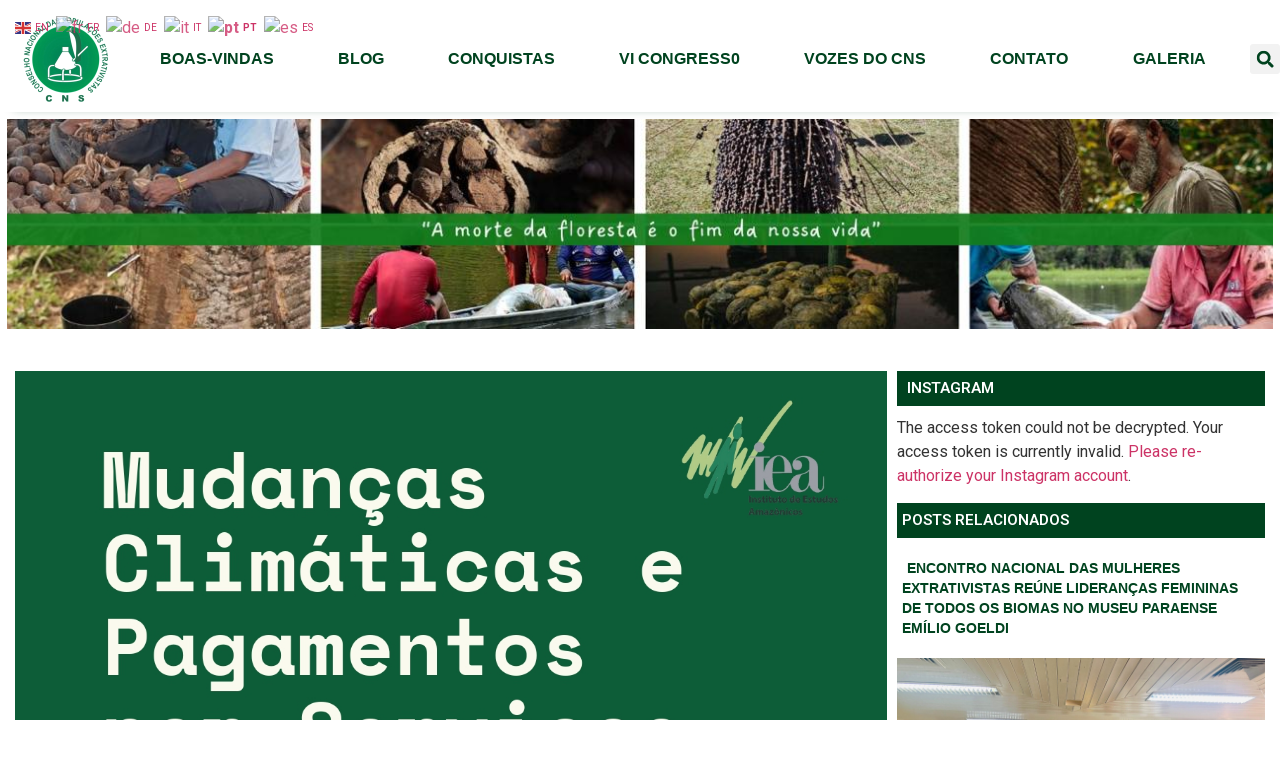

--- FILE ---
content_type: text/html; charset=UTF-8
request_url: https://cnsbrasil.org/mudancas-climaticas-e-pagamentos-por-servicos-ambientais-psa/
body_size: 22599
content:
<!doctype html>
<html lang="pt-BR">
<head>
	<meta charset="UTF-8">
	<meta name="viewport" content="width=device-width, initial-scale=1">
	<link rel="profile" href="https://gmpg.org/xfn/11">
	<title>Mudanças Climáticas e Pagamentos por Serviços Ambientais – PSA &#8211; CNS Brasil</title>
<meta name='robots' content='max-image-preview:large' />
<link rel="alternate" type="application/rss+xml" title="Feed para CNS Brasil &raquo;" href="https://cnsbrasil.org/feed/" />
<link rel="alternate" type="application/rss+xml" title="Feed de comentários para CNS Brasil &raquo;" href="https://cnsbrasil.org/comments/feed/" />
<link rel="alternate" type="application/rss+xml" title="Feed de comentários para CNS Brasil &raquo; Mudanças Climáticas e Pagamentos por Serviços Ambientais – PSA" href="https://cnsbrasil.org/mudancas-climaticas-e-pagamentos-por-servicos-ambientais-psa/feed/" />
<link rel="alternate" title="oEmbed (JSON)" type="application/json+oembed" href="https://cnsbrasil.org/wp-json/oembed/1.0/embed?url=https%3A%2F%2Fcnsbrasil.org%2Fmudancas-climaticas-e-pagamentos-por-servicos-ambientais-psa%2F" />
<link rel="alternate" title="oEmbed (XML)" type="text/xml+oembed" href="https://cnsbrasil.org/wp-json/oembed/1.0/embed?url=https%3A%2F%2Fcnsbrasil.org%2Fmudancas-climaticas-e-pagamentos-por-servicos-ambientais-psa%2F&#038;format=xml" />
<style id='wp-img-auto-sizes-contain-inline-css'>
img:is([sizes=auto i],[sizes^="auto," i]){contain-intrinsic-size:3000px 1500px}
/*# sourceURL=wp-img-auto-sizes-contain-inline-css */
</style>

<link rel='stylesheet' id='premium-addons-css' href='https://cnsbrasil.org/wp-content/plugins/premium-addons-for-elementor/assets/frontend/min-css/premium-addons.min.css?ver=4.11.44' media='all' />
<link rel='stylesheet' id='anwp-pg-styles-css' href='https://cnsbrasil.org/wp-content/plugins/anwp-post-grid-for-elementor/public/css/styles.min.css?ver=1.3.3' media='all' />
<style id='wp-emoji-styles-inline-css'>

	img.wp-smiley, img.emoji {
		display: inline !important;
		border: none !important;
		box-shadow: none !important;
		height: 1em !important;
		width: 1em !important;
		margin: 0 0.07em !important;
		vertical-align: -0.1em !important;
		background: none !important;
		padding: 0 !important;
	}
/*# sourceURL=wp-emoji-styles-inline-css */
</style>
<link rel='stylesheet' id='wp-block-library-css' href='https://cnsbrasil.org/wp-includes/css/dist/block-library/style.min.css?ver=6.9' media='all' />
<style id='global-styles-inline-css'>
:root{--wp--preset--aspect-ratio--square: 1;--wp--preset--aspect-ratio--4-3: 4/3;--wp--preset--aspect-ratio--3-4: 3/4;--wp--preset--aspect-ratio--3-2: 3/2;--wp--preset--aspect-ratio--2-3: 2/3;--wp--preset--aspect-ratio--16-9: 16/9;--wp--preset--aspect-ratio--9-16: 9/16;--wp--preset--color--black: #000000;--wp--preset--color--cyan-bluish-gray: #abb8c3;--wp--preset--color--white: #ffffff;--wp--preset--color--pale-pink: #f78da7;--wp--preset--color--vivid-red: #cf2e2e;--wp--preset--color--luminous-vivid-orange: #ff6900;--wp--preset--color--luminous-vivid-amber: #fcb900;--wp--preset--color--light-green-cyan: #7bdcb5;--wp--preset--color--vivid-green-cyan: #00d084;--wp--preset--color--pale-cyan-blue: #8ed1fc;--wp--preset--color--vivid-cyan-blue: #0693e3;--wp--preset--color--vivid-purple: #9b51e0;--wp--preset--gradient--vivid-cyan-blue-to-vivid-purple: linear-gradient(135deg,rgb(6,147,227) 0%,rgb(155,81,224) 100%);--wp--preset--gradient--light-green-cyan-to-vivid-green-cyan: linear-gradient(135deg,rgb(122,220,180) 0%,rgb(0,208,130) 100%);--wp--preset--gradient--luminous-vivid-amber-to-luminous-vivid-orange: linear-gradient(135deg,rgb(252,185,0) 0%,rgb(255,105,0) 100%);--wp--preset--gradient--luminous-vivid-orange-to-vivid-red: linear-gradient(135deg,rgb(255,105,0) 0%,rgb(207,46,46) 100%);--wp--preset--gradient--very-light-gray-to-cyan-bluish-gray: linear-gradient(135deg,rgb(238,238,238) 0%,rgb(169,184,195) 100%);--wp--preset--gradient--cool-to-warm-spectrum: linear-gradient(135deg,rgb(74,234,220) 0%,rgb(151,120,209) 20%,rgb(207,42,186) 40%,rgb(238,44,130) 60%,rgb(251,105,98) 80%,rgb(254,248,76) 100%);--wp--preset--gradient--blush-light-purple: linear-gradient(135deg,rgb(255,206,236) 0%,rgb(152,150,240) 100%);--wp--preset--gradient--blush-bordeaux: linear-gradient(135deg,rgb(254,205,165) 0%,rgb(254,45,45) 50%,rgb(107,0,62) 100%);--wp--preset--gradient--luminous-dusk: linear-gradient(135deg,rgb(255,203,112) 0%,rgb(199,81,192) 50%,rgb(65,88,208) 100%);--wp--preset--gradient--pale-ocean: linear-gradient(135deg,rgb(255,245,203) 0%,rgb(182,227,212) 50%,rgb(51,167,181) 100%);--wp--preset--gradient--electric-grass: linear-gradient(135deg,rgb(202,248,128) 0%,rgb(113,206,126) 100%);--wp--preset--gradient--midnight: linear-gradient(135deg,rgb(2,3,129) 0%,rgb(40,116,252) 100%);--wp--preset--font-size--small: 13px;--wp--preset--font-size--medium: 20px;--wp--preset--font-size--large: 36px;--wp--preset--font-size--x-large: 42px;--wp--preset--spacing--20: 0.44rem;--wp--preset--spacing--30: 0.67rem;--wp--preset--spacing--40: 1rem;--wp--preset--spacing--50: 1.5rem;--wp--preset--spacing--60: 2.25rem;--wp--preset--spacing--70: 3.38rem;--wp--preset--spacing--80: 5.06rem;--wp--preset--shadow--natural: 6px 6px 9px rgba(0, 0, 0, 0.2);--wp--preset--shadow--deep: 12px 12px 50px rgba(0, 0, 0, 0.4);--wp--preset--shadow--sharp: 6px 6px 0px rgba(0, 0, 0, 0.2);--wp--preset--shadow--outlined: 6px 6px 0px -3px rgb(255, 255, 255), 6px 6px rgb(0, 0, 0);--wp--preset--shadow--crisp: 6px 6px 0px rgb(0, 0, 0);}:root { --wp--style--global--content-size: 800px;--wp--style--global--wide-size: 1200px; }:where(body) { margin: 0; }.wp-site-blocks > .alignleft { float: left; margin-right: 2em; }.wp-site-blocks > .alignright { float: right; margin-left: 2em; }.wp-site-blocks > .aligncenter { justify-content: center; margin-left: auto; margin-right: auto; }:where(.wp-site-blocks) > * { margin-block-start: 24px; margin-block-end: 0; }:where(.wp-site-blocks) > :first-child { margin-block-start: 0; }:where(.wp-site-blocks) > :last-child { margin-block-end: 0; }:root { --wp--style--block-gap: 24px; }:root :where(.is-layout-flow) > :first-child{margin-block-start: 0;}:root :where(.is-layout-flow) > :last-child{margin-block-end: 0;}:root :where(.is-layout-flow) > *{margin-block-start: 24px;margin-block-end: 0;}:root :where(.is-layout-constrained) > :first-child{margin-block-start: 0;}:root :where(.is-layout-constrained) > :last-child{margin-block-end: 0;}:root :where(.is-layout-constrained) > *{margin-block-start: 24px;margin-block-end: 0;}:root :where(.is-layout-flex){gap: 24px;}:root :where(.is-layout-grid){gap: 24px;}.is-layout-flow > .alignleft{float: left;margin-inline-start: 0;margin-inline-end: 2em;}.is-layout-flow > .alignright{float: right;margin-inline-start: 2em;margin-inline-end: 0;}.is-layout-flow > .aligncenter{margin-left: auto !important;margin-right: auto !important;}.is-layout-constrained > .alignleft{float: left;margin-inline-start: 0;margin-inline-end: 2em;}.is-layout-constrained > .alignright{float: right;margin-inline-start: 2em;margin-inline-end: 0;}.is-layout-constrained > .aligncenter{margin-left: auto !important;margin-right: auto !important;}.is-layout-constrained > :where(:not(.alignleft):not(.alignright):not(.alignfull)){max-width: var(--wp--style--global--content-size);margin-left: auto !important;margin-right: auto !important;}.is-layout-constrained > .alignwide{max-width: var(--wp--style--global--wide-size);}body .is-layout-flex{display: flex;}.is-layout-flex{flex-wrap: wrap;align-items: center;}.is-layout-flex > :is(*, div){margin: 0;}body .is-layout-grid{display: grid;}.is-layout-grid > :is(*, div){margin: 0;}body{padding-top: 0px;padding-right: 0px;padding-bottom: 0px;padding-left: 0px;}a:where(:not(.wp-element-button)){text-decoration: underline;}:root :where(.wp-element-button, .wp-block-button__link){background-color: #32373c;border-width: 0;color: #fff;font-family: inherit;font-size: inherit;font-style: inherit;font-weight: inherit;letter-spacing: inherit;line-height: inherit;padding-top: calc(0.667em + 2px);padding-right: calc(1.333em + 2px);padding-bottom: calc(0.667em + 2px);padding-left: calc(1.333em + 2px);text-decoration: none;text-transform: inherit;}.has-black-color{color: var(--wp--preset--color--black) !important;}.has-cyan-bluish-gray-color{color: var(--wp--preset--color--cyan-bluish-gray) !important;}.has-white-color{color: var(--wp--preset--color--white) !important;}.has-pale-pink-color{color: var(--wp--preset--color--pale-pink) !important;}.has-vivid-red-color{color: var(--wp--preset--color--vivid-red) !important;}.has-luminous-vivid-orange-color{color: var(--wp--preset--color--luminous-vivid-orange) !important;}.has-luminous-vivid-amber-color{color: var(--wp--preset--color--luminous-vivid-amber) !important;}.has-light-green-cyan-color{color: var(--wp--preset--color--light-green-cyan) !important;}.has-vivid-green-cyan-color{color: var(--wp--preset--color--vivid-green-cyan) !important;}.has-pale-cyan-blue-color{color: var(--wp--preset--color--pale-cyan-blue) !important;}.has-vivid-cyan-blue-color{color: var(--wp--preset--color--vivid-cyan-blue) !important;}.has-vivid-purple-color{color: var(--wp--preset--color--vivid-purple) !important;}.has-black-background-color{background-color: var(--wp--preset--color--black) !important;}.has-cyan-bluish-gray-background-color{background-color: var(--wp--preset--color--cyan-bluish-gray) !important;}.has-white-background-color{background-color: var(--wp--preset--color--white) !important;}.has-pale-pink-background-color{background-color: var(--wp--preset--color--pale-pink) !important;}.has-vivid-red-background-color{background-color: var(--wp--preset--color--vivid-red) !important;}.has-luminous-vivid-orange-background-color{background-color: var(--wp--preset--color--luminous-vivid-orange) !important;}.has-luminous-vivid-amber-background-color{background-color: var(--wp--preset--color--luminous-vivid-amber) !important;}.has-light-green-cyan-background-color{background-color: var(--wp--preset--color--light-green-cyan) !important;}.has-vivid-green-cyan-background-color{background-color: var(--wp--preset--color--vivid-green-cyan) !important;}.has-pale-cyan-blue-background-color{background-color: var(--wp--preset--color--pale-cyan-blue) !important;}.has-vivid-cyan-blue-background-color{background-color: var(--wp--preset--color--vivid-cyan-blue) !important;}.has-vivid-purple-background-color{background-color: var(--wp--preset--color--vivid-purple) !important;}.has-black-border-color{border-color: var(--wp--preset--color--black) !important;}.has-cyan-bluish-gray-border-color{border-color: var(--wp--preset--color--cyan-bluish-gray) !important;}.has-white-border-color{border-color: var(--wp--preset--color--white) !important;}.has-pale-pink-border-color{border-color: var(--wp--preset--color--pale-pink) !important;}.has-vivid-red-border-color{border-color: var(--wp--preset--color--vivid-red) !important;}.has-luminous-vivid-orange-border-color{border-color: var(--wp--preset--color--luminous-vivid-orange) !important;}.has-luminous-vivid-amber-border-color{border-color: var(--wp--preset--color--luminous-vivid-amber) !important;}.has-light-green-cyan-border-color{border-color: var(--wp--preset--color--light-green-cyan) !important;}.has-vivid-green-cyan-border-color{border-color: var(--wp--preset--color--vivid-green-cyan) !important;}.has-pale-cyan-blue-border-color{border-color: var(--wp--preset--color--pale-cyan-blue) !important;}.has-vivid-cyan-blue-border-color{border-color: var(--wp--preset--color--vivid-cyan-blue) !important;}.has-vivid-purple-border-color{border-color: var(--wp--preset--color--vivid-purple) !important;}.has-vivid-cyan-blue-to-vivid-purple-gradient-background{background: var(--wp--preset--gradient--vivid-cyan-blue-to-vivid-purple) !important;}.has-light-green-cyan-to-vivid-green-cyan-gradient-background{background: var(--wp--preset--gradient--light-green-cyan-to-vivid-green-cyan) !important;}.has-luminous-vivid-amber-to-luminous-vivid-orange-gradient-background{background: var(--wp--preset--gradient--luminous-vivid-amber-to-luminous-vivid-orange) !important;}.has-luminous-vivid-orange-to-vivid-red-gradient-background{background: var(--wp--preset--gradient--luminous-vivid-orange-to-vivid-red) !important;}.has-very-light-gray-to-cyan-bluish-gray-gradient-background{background: var(--wp--preset--gradient--very-light-gray-to-cyan-bluish-gray) !important;}.has-cool-to-warm-spectrum-gradient-background{background: var(--wp--preset--gradient--cool-to-warm-spectrum) !important;}.has-blush-light-purple-gradient-background{background: var(--wp--preset--gradient--blush-light-purple) !important;}.has-blush-bordeaux-gradient-background{background: var(--wp--preset--gradient--blush-bordeaux) !important;}.has-luminous-dusk-gradient-background{background: var(--wp--preset--gradient--luminous-dusk) !important;}.has-pale-ocean-gradient-background{background: var(--wp--preset--gradient--pale-ocean) !important;}.has-electric-grass-gradient-background{background: var(--wp--preset--gradient--electric-grass) !important;}.has-midnight-gradient-background{background: var(--wp--preset--gradient--midnight) !important;}.has-small-font-size{font-size: var(--wp--preset--font-size--small) !important;}.has-medium-font-size{font-size: var(--wp--preset--font-size--medium) !important;}.has-large-font-size{font-size: var(--wp--preset--font-size--large) !important;}.has-x-large-font-size{font-size: var(--wp--preset--font-size--x-large) !important;}
/*# sourceURL=global-styles-inline-css */
</style>

<link rel='stylesheet' id='foobox-free-min-css' href='https://cnsbrasil.org/wp-content/plugins/foobox-image-lightbox/free/css/foobox.free.min.css?ver=2.7.35' media='all' />
<link rel='stylesheet' id='hello-elementor-css' href='https://cnsbrasil.org/wp-content/themes/hello-elementor/assets/css/reset.css?ver=3.4.4' media='all' />
<link rel='stylesheet' id='hello-elementor-theme-style-css' href='https://cnsbrasil.org/wp-content/themes/hello-elementor/assets/css/theme.css?ver=3.4.4' media='all' />
<link rel='stylesheet' id='hello-elementor-header-footer-css' href='https://cnsbrasil.org/wp-content/themes/hello-elementor/assets/css/header-footer.css?ver=3.4.4' media='all' />
<link rel='stylesheet' id='elementor-frontend-css' href='https://cnsbrasil.org/wp-content/plugins/elementor/assets/css/frontend.min.css?ver=3.32.5' media='all' />
<link rel='stylesheet' id='elementor-post-6-css' href='https://cnsbrasil.org/wp-content/uploads/elementor/css/post-6.css?ver=1761540317' media='all' />
<link rel='stylesheet' id='widget-image-css' href='https://cnsbrasil.org/wp-content/plugins/elementor/assets/css/widget-image.min.css?ver=3.32.5' media='all' />
<link rel='stylesheet' id='widget-nav-menu-css' href='https://cnsbrasil.org/wp-content/plugins/pro-elements/assets/css/widget-nav-menu.min.css?ver=3.32.1' media='all' />
<link rel='stylesheet' id='widget-search-form-css' href='https://cnsbrasil.org/wp-content/plugins/pro-elements/assets/css/widget-search-form.min.css?ver=3.32.1' media='all' />
<link rel='stylesheet' id='widget-heading-css' href='https://cnsbrasil.org/wp-content/plugins/elementor/assets/css/widget-heading.min.css?ver=3.32.5' media='all' />
<link rel='stylesheet' id='scroll-anim-effects-css' href='https://cnsbrasil.org/wp-content/plugins/stratum/vendors/AnimOnScroll/scrollAnimEffects.css?ver=6.9' media='all' />
<link rel='stylesheet' id='stratum-widgets-style-css' href='https://cnsbrasil.org/wp-content/plugins/stratum/assets/css/style.min.css?ver=1.6.1' media='all' />
<link rel='stylesheet' id='post-grid-elementor-addon-main-css' href='https://cnsbrasil.org/wp-content/plugins/post-grid-elementor-addon/assets/css/main.css?ver=6.9' media='all' />
<link rel='stylesheet' id='elementor-post-129-css' href='https://cnsbrasil.org/wp-content/uploads/elementor/css/post-129.css?ver=1761540318' media='all' />
<link rel='stylesheet' id='elementor-post-147-css' href='https://cnsbrasil.org/wp-content/uploads/elementor/css/post-147.css?ver=1761540318' media='all' />
<link rel='stylesheet' id='elementor-post-241-css' href='https://cnsbrasil.org/wp-content/uploads/elementor/css/post-241.css?ver=1761540393' media='all' />
<link rel='stylesheet' id='eael-general-css' href='https://cnsbrasil.org/wp-content/plugins/essential-addons-for-elementor-lite/assets/front-end/css/view/general.min.css?ver=6.3.3' media='all' />
<link rel='stylesheet' id='bdt-uikit-css' href='https://cnsbrasil.org/wp-content/plugins/bdthemes-prime-slider-lite/assets/css/bdt-uikit.css?ver=3.21.7' media='all' />
<link rel='stylesheet' id='prime-slider-site-css' href='https://cnsbrasil.org/wp-content/plugins/bdthemes-prime-slider-lite/assets/css/prime-slider-site.css?ver=3.18.7' media='all' />
<link rel='stylesheet' id='upk-site-css' href='https://cnsbrasil.org/wp-content/plugins/ultimate-post-kit/assets/css/upk-site.css?ver=4.0.3' media='all' />
<link rel='stylesheet' id='elementor-gf-roboto-css' href='https://fonts.googleapis.com/css?family=Roboto:100,100italic,200,200italic,300,300italic,400,400italic,500,500italic,600,600italic,700,700italic,800,800italic,900,900italic&#038;display=swap' media='all' />
<link rel='stylesheet' id='elementor-gf-robotoslab-css' href='https://fonts.googleapis.com/css?family=Roboto+Slab:100,100italic,200,200italic,300,300italic,400,400italic,500,500italic,600,600italic,700,700italic,800,800italic,900,900italic&#038;display=swap' media='all' />
<script src="https://cnsbrasil.org/wp-includes/js/jquery/jquery.min.js?ver=3.7.1" id="jquery-core-js"></script>
<script src="https://cnsbrasil.org/wp-includes/js/jquery/jquery-migrate.min.js?ver=3.4.1" id="jquery-migrate-js"></script>
<script id="foobox-free-min-js-before">
/* Run FooBox FREE (v2.7.35) */
var FOOBOX = window.FOOBOX = {
	ready: true,
	disableOthers: false,
	o: {wordpress: { enabled: true }, countMessage:'image %index of %total', captions: { dataTitle: ["captionTitle","title","elementorLightboxTitle"], dataDesc: ["captionDesc","description","elementorLightboxDescription"] }, rel: '', excludes:'.fbx-link,.nofoobox,.nolightbox,a[href*="pinterest.com/pin/create/button/"]', affiliate : { enabled: false }},
	selectors: [
		".foogallery-container.foogallery-lightbox-foobox", ".foogallery-container.foogallery-lightbox-foobox-free", ".gallery", ".wp-block-gallery", ".wp-caption", ".wp-block-image", "a:has(img[class*=wp-image-])", ".foobox"
	],
	pre: function( $ ){
		// Custom JavaScript (Pre)
		
	},
	post: function( $ ){
		// Custom JavaScript (Post)
		
		// Custom Captions Code
		
	},
	custom: function( $ ){
		// Custom Extra JS
		
	}
};
//# sourceURL=foobox-free-min-js-before
</script>
<script src="https://cnsbrasil.org/wp-content/plugins/foobox-image-lightbox/free/js/foobox.free.min.js?ver=2.7.35" id="foobox-free-min-js"></script>
<script src="https://cnsbrasil.org/wp-content/plugins/bdthemes-prime-slider-lite/assets/js/bdt-uikit.min.js?ver=3.21.7" id="bdt-uikit-js"></script>
<link rel="https://api.w.org/" href="https://cnsbrasil.org/wp-json/" /><link rel="alternate" title="JSON" type="application/json" href="https://cnsbrasil.org/wp-json/wp/v2/posts/1988" /><link rel="EditURI" type="application/rsd+xml" title="RSD" href="https://cnsbrasil.org/xmlrpc.php?rsd" />
<meta name="generator" content="WordPress 6.9" />
<link rel="canonical" href="https://cnsbrasil.org/mudancas-climaticas-e-pagamentos-por-servicos-ambientais-psa/" />
<link rel='shortlink' href='https://cnsbrasil.org/?p=1988' />
<meta name="generator" content="Elementor 3.32.5; features: e_font_icon_svg, additional_custom_breakpoints; settings: css_print_method-external, google_font-enabled, font_display-swap">
			<style>
				.e-con.e-parent:nth-of-type(n+4):not(.e-lazyloaded):not(.e-no-lazyload),
				.e-con.e-parent:nth-of-type(n+4):not(.e-lazyloaded):not(.e-no-lazyload) * {
					background-image: none !important;
				}
				@media screen and (max-height: 1024px) {
					.e-con.e-parent:nth-of-type(n+3):not(.e-lazyloaded):not(.e-no-lazyload),
					.e-con.e-parent:nth-of-type(n+3):not(.e-lazyloaded):not(.e-no-lazyload) * {
						background-image: none !important;
					}
				}
				@media screen and (max-height: 640px) {
					.e-con.e-parent:nth-of-type(n+2):not(.e-lazyloaded):not(.e-no-lazyload),
					.e-con.e-parent:nth-of-type(n+2):not(.e-lazyloaded):not(.e-no-lazyload) * {
						background-image: none !important;
					}
				}
			</style>
			<link rel="icon" href="https://cnsbrasil.org/wp-content/uploads/2023/10/cropped-icone-csn-32x32.png" sizes="32x32" />
<link rel="icon" href="https://cnsbrasil.org/wp-content/uploads/2023/10/cropped-icone-csn-192x192.png" sizes="192x192" />
<link rel="apple-touch-icon" href="https://cnsbrasil.org/wp-content/uploads/2023/10/cropped-icone-csn-180x180.png" />
<meta name="msapplication-TileImage" content="https://cnsbrasil.org/wp-content/uploads/2023/10/cropped-icone-csn-270x270.png" />
</head>
<body class="wp-singular post-template-default single single-post postid-1988 single-format-standard wp-custom-logo wp-embed-responsive wp-theme-hello-elementor theme--hello-elementor hello-elementor-default elementor-default elementor-kit-6 elementor-page-241">


<a class="skip-link screen-reader-text" href="#content">Ir para o conteúdo</a>

		<header data-elementor-type="header" data-elementor-id="129" class="elementor elementor-129 elementor-location-header" data-elementor-post-type="elementor_library">
			<div class="elementor-element elementor-element-548b73a e-flex e-con-boxed e-con e-parent" data-id="548b73a" data-element_type="container">
					<div class="e-con-inner">
				<div class="elementor-element elementor-element-06ca970 elementor-widget__width-initial elementor-widget elementor-widget-image" data-id="06ca970" data-element_type="widget" data-widget_type="image.default">
				<div class="elementor-widget-container">
																<a href="https://cnsbrasil.org/">
							<img src="https://cnsbrasil.org/wp-content/uploads/2023/10/cropped-cropped-icone-csn.png" title="cropped-cropped-icone-csn.png" alt="cropped-cropped-icone-csn.png" loading="lazy" />								</a>
															</div>
				</div>
				<div class="elementor-element elementor-element-947e4c9 elementor-nav-menu__align-justify elementor-nav-menu--stretch elementor-widget__width-initial elementor-nav-menu--dropdown-tablet elementor-nav-menu__text-align-aside elementor-nav-menu--toggle elementor-nav-menu--burger elementor-widget elementor-widget-nav-menu" data-id="947e4c9" data-element_type="widget" data-settings="{&quot;full_width&quot;:&quot;stretch&quot;,&quot;layout&quot;:&quot;horizontal&quot;,&quot;submenu_icon&quot;:{&quot;value&quot;:&quot;&lt;svg aria-hidden=\&quot;true\&quot; class=\&quot;e-font-icon-svg e-fas-caret-down\&quot; viewBox=\&quot;0 0 320 512\&quot; xmlns=\&quot;http:\/\/www.w3.org\/2000\/svg\&quot;&gt;&lt;path d=\&quot;M31.3 192h257.3c17.8 0 26.7 21.5 14.1 34.1L174.1 354.8c-7.8 7.8-20.5 7.8-28.3 0L17.2 226.1C4.6 213.5 13.5 192 31.3 192z\&quot;&gt;&lt;\/path&gt;&lt;\/svg&gt;&quot;,&quot;library&quot;:&quot;fa-solid&quot;},&quot;toggle&quot;:&quot;burger&quot;}" data-widget_type="nav-menu.default">
				<div class="elementor-widget-container">
								<nav aria-label="Menu" class="elementor-nav-menu--main elementor-nav-menu__container elementor-nav-menu--layout-horizontal e--pointer-none">
				<ul id="menu-1-947e4c9" class="elementor-nav-menu"><li class="menu-item menu-item-type-post_type menu-item-object-page menu-item-has-children menu-item-424"><a href="https://cnsbrasil.org/boas-vindas/" class="elementor-item">BOAS-VINDAS</a>
<ul class="sub-menu elementor-nav-menu--dropdown">
	<li class="menu-item menu-item-type-post_type menu-item-object-page menu-item-545"><a href="https://cnsbrasil.org/boas-vindas/" class="elementor-sub-item">BOAS-VINDAS</a></li>
	<li class="menu-item menu-item-type-post_type menu-item-object-page menu-item-547"><a href="https://cnsbrasil.org/perfil/" class="elementor-sub-item">PERFIL</a></li>
	<li class="menu-item menu-item-type-post_type menu-item-object-page menu-item-423"><a href="https://cnsbrasil.org/historia/" class="elementor-sub-item">HISTÓRIA</a></li>
	<li class="menu-item menu-item-type-post_type menu-item-object-page menu-item-1034"><a href="https://cnsbrasil.org/arranjo-institucional/" class="elementor-sub-item">ARRANJO INSTITUCIONAL</a></li>
	<li class="menu-item menu-item-type-post_type menu-item-object-page menu-item-550"><a href="https://cnsbrasil.org/diretoria/" class="elementor-sub-item">DIRETORIA</a></li>
	<li class="menu-item menu-item-type-post_type menu-item-object-page menu-item-1067"><a href="https://cnsbrasil.org/dirigentes/" class="elementor-sub-item">DIRIGENTES</a></li>
	<li class="menu-item menu-item-type-post_type menu-item-object-page menu-item-581"><a href="https://cnsbrasil.org/memorial-chico-mendes/" class="elementor-sub-item">MEMORIAL CHICO MENDES</a></li>
	<li class="menu-item menu-item-type-post_type menu-item-object-page menu-item-privacy-policy menu-item-60"><a rel="privacy-policy" href="https://cnsbrasil.org/politica-de-privacidade/" class="elementor-sub-item">TRASPARÊNCIA</a></li>
</ul>
</li>
<li class="menu-item menu-item-type-post_type menu-item-object-page menu-item-63"><a href="https://cnsbrasil.org/blog/" class="elementor-item">BLOG</a></li>
<li class="menu-item menu-item-type-post_type menu-item-object-page menu-item-has-children menu-item-553"><a href="https://cnsbrasil.org/conquistas/" class="elementor-item">CONQUISTAS</a>
<ul class="sub-menu elementor-nav-menu--dropdown">
	<li class="menu-item menu-item-type-post_type menu-item-object-page menu-item-464"><a href="https://cnsbrasil.org/empates-de-derrubada/" class="elementor-sub-item">EMPATES DE DERRUBADA</a></li>
	<li class="menu-item menu-item-type-post_type menu-item-object-page menu-item-1004"><a href="https://cnsbrasil.org/sindicatos/" class="elementor-sub-item">SINDICATOS</a></li>
	<li class="menu-item menu-item-type-post_type menu-item-object-page menu-item-1086"><a href="https://cnsbrasil.org/projeto-seringueiro-2/" class="elementor-sub-item">PROJETO SERINGUEIRO</a></li>
	<li class="menu-item menu-item-type-post_type menu-item-object-page menu-item-473"><a href="https://cnsbrasil.org/resevas-extrativistas/" class="elementor-sub-item">RESERVAS EXTRATIVISTAS</a></li>
	<li class="menu-item menu-item-type-post_type menu-item-object-page menu-item-472"><a href="https://cnsbrasil.org/alianca-dos-povos-da-floresta/" class="elementor-sub-item">ALIANÇA DOS POVOS DA FLORESTA</a></li>
</ul>
</li>
<li class="menu-item menu-item-type-post_type menu-item-object-page menu-item-has-children menu-item-422"><a href="https://cnsbrasil.org/vi-congress0/" class="elementor-item">VI CONGRESS0</a>
<ul class="sub-menu elementor-nav-menu--dropdown">
	<li class="menu-item menu-item-type-post_type menu-item-object-page menu-item-557"><a href="https://cnsbrasil.org/boas-vindas-2/" class="elementor-sub-item">BOAS-VINDAS</a></li>
	<li class="menu-item menu-item-type-post_type menu-item-object-page menu-item-563"><a href="https://cnsbrasil.org/programas/" class="elementor-sub-item">PROGRAMA</a></li>
	<li class="menu-item menu-item-type-post_type menu-item-object-page menu-item-562"><a href="https://cnsbrasil.org/documentos-do-congresso/" class="elementor-sub-item">DOCUMENTOS DO CONGRESSO</a></li>
</ul>
</li>
<li class="menu-item menu-item-type-post_type menu-item-object-page menu-item-has-children menu-item-421"><a href="https://cnsbrasil.org/vozes-do-cns/" class="elementor-item">VOZES DO CNS</a>
<ul class="sub-menu elementor-nav-menu--dropdown">
	<li class="menu-item menu-item-type-post_type menu-item-object-page menu-item-572"><a href="https://cnsbrasil.org/depoimentos/" class="elementor-sub-item">DEPOIMENTOS</a></li>
</ul>
</li>
<li class="menu-item menu-item-type-post_type menu-item-object-page menu-item-397"><a href="https://cnsbrasil.org/contato/" class="elementor-item">CONTATO</a></li>
<li class="menu-item menu-item-type-post_type menu-item-object-page menu-item-has-children menu-item-485"><a href="https://cnsbrasil.org/galeria/" class="elementor-item">GALERIA</a>
<ul class="sub-menu elementor-nav-menu--dropdown">
	<li class="menu-item menu-item-type-post_type menu-item-object-page menu-item-484"><a href="https://cnsbrasil.org/fotos/" class="elementor-sub-item">FOTOS</a></li>
	<li class="menu-item menu-item-type-post_type menu-item-object-page menu-item-483"><a href="https://cnsbrasil.org/videos/" class="elementor-sub-item">VÍDEOS</a></li>
</ul>
</li>
</ul>			</nav>
					<div class="elementor-menu-toggle" role="button" tabindex="0" aria-label="Menu Toggle" aria-expanded="false">
			<svg aria-hidden="true" role="presentation" class="elementor-menu-toggle__icon--open e-font-icon-svg e-eicon-menu-bar" viewBox="0 0 1000 1000" xmlns="http://www.w3.org/2000/svg"><path d="M104 333H896C929 333 958 304 958 271S929 208 896 208H104C71 208 42 237 42 271S71 333 104 333ZM104 583H896C929 583 958 554 958 521S929 458 896 458H104C71 458 42 487 42 521S71 583 104 583ZM104 833H896C929 833 958 804 958 771S929 708 896 708H104C71 708 42 737 42 771S71 833 104 833Z"></path></svg><svg aria-hidden="true" role="presentation" class="elementor-menu-toggle__icon--close e-font-icon-svg e-eicon-close" viewBox="0 0 1000 1000" xmlns="http://www.w3.org/2000/svg"><path d="M742 167L500 408 258 167C246 154 233 150 217 150 196 150 179 158 167 167 154 179 150 196 150 212 150 229 154 242 171 254L408 500 167 742C138 771 138 800 167 829 196 858 225 858 254 829L496 587 738 829C750 842 767 846 783 846 800 846 817 842 829 829 842 817 846 804 846 783 846 767 842 750 829 737L588 500 833 258C863 229 863 200 833 171 804 137 775 137 742 167Z"></path></svg>		</div>
					<nav class="elementor-nav-menu--dropdown elementor-nav-menu__container" aria-hidden="true">
				<ul id="menu-2-947e4c9" class="elementor-nav-menu"><li class="menu-item menu-item-type-post_type menu-item-object-page menu-item-has-children menu-item-424"><a href="https://cnsbrasil.org/boas-vindas/" class="elementor-item" tabindex="-1">BOAS-VINDAS</a>
<ul class="sub-menu elementor-nav-menu--dropdown">
	<li class="menu-item menu-item-type-post_type menu-item-object-page menu-item-545"><a href="https://cnsbrasil.org/boas-vindas/" class="elementor-sub-item" tabindex="-1">BOAS-VINDAS</a></li>
	<li class="menu-item menu-item-type-post_type menu-item-object-page menu-item-547"><a href="https://cnsbrasil.org/perfil/" class="elementor-sub-item" tabindex="-1">PERFIL</a></li>
	<li class="menu-item menu-item-type-post_type menu-item-object-page menu-item-423"><a href="https://cnsbrasil.org/historia/" class="elementor-sub-item" tabindex="-1">HISTÓRIA</a></li>
	<li class="menu-item menu-item-type-post_type menu-item-object-page menu-item-1034"><a href="https://cnsbrasil.org/arranjo-institucional/" class="elementor-sub-item" tabindex="-1">ARRANJO INSTITUCIONAL</a></li>
	<li class="menu-item menu-item-type-post_type menu-item-object-page menu-item-550"><a href="https://cnsbrasil.org/diretoria/" class="elementor-sub-item" tabindex="-1">DIRETORIA</a></li>
	<li class="menu-item menu-item-type-post_type menu-item-object-page menu-item-1067"><a href="https://cnsbrasil.org/dirigentes/" class="elementor-sub-item" tabindex="-1">DIRIGENTES</a></li>
	<li class="menu-item menu-item-type-post_type menu-item-object-page menu-item-581"><a href="https://cnsbrasil.org/memorial-chico-mendes/" class="elementor-sub-item" tabindex="-1">MEMORIAL CHICO MENDES</a></li>
	<li class="menu-item menu-item-type-post_type menu-item-object-page menu-item-privacy-policy menu-item-60"><a rel="privacy-policy" href="https://cnsbrasil.org/politica-de-privacidade/" class="elementor-sub-item" tabindex="-1">TRASPARÊNCIA</a></li>
</ul>
</li>
<li class="menu-item menu-item-type-post_type menu-item-object-page menu-item-63"><a href="https://cnsbrasil.org/blog/" class="elementor-item" tabindex="-1">BLOG</a></li>
<li class="menu-item menu-item-type-post_type menu-item-object-page menu-item-has-children menu-item-553"><a href="https://cnsbrasil.org/conquistas/" class="elementor-item" tabindex="-1">CONQUISTAS</a>
<ul class="sub-menu elementor-nav-menu--dropdown">
	<li class="menu-item menu-item-type-post_type menu-item-object-page menu-item-464"><a href="https://cnsbrasil.org/empates-de-derrubada/" class="elementor-sub-item" tabindex="-1">EMPATES DE DERRUBADA</a></li>
	<li class="menu-item menu-item-type-post_type menu-item-object-page menu-item-1004"><a href="https://cnsbrasil.org/sindicatos/" class="elementor-sub-item" tabindex="-1">SINDICATOS</a></li>
	<li class="menu-item menu-item-type-post_type menu-item-object-page menu-item-1086"><a href="https://cnsbrasil.org/projeto-seringueiro-2/" class="elementor-sub-item" tabindex="-1">PROJETO SERINGUEIRO</a></li>
	<li class="menu-item menu-item-type-post_type menu-item-object-page menu-item-473"><a href="https://cnsbrasil.org/resevas-extrativistas/" class="elementor-sub-item" tabindex="-1">RESERVAS EXTRATIVISTAS</a></li>
	<li class="menu-item menu-item-type-post_type menu-item-object-page menu-item-472"><a href="https://cnsbrasil.org/alianca-dos-povos-da-floresta/" class="elementor-sub-item" tabindex="-1">ALIANÇA DOS POVOS DA FLORESTA</a></li>
</ul>
</li>
<li class="menu-item menu-item-type-post_type menu-item-object-page menu-item-has-children menu-item-422"><a href="https://cnsbrasil.org/vi-congress0/" class="elementor-item" tabindex="-1">VI CONGRESS0</a>
<ul class="sub-menu elementor-nav-menu--dropdown">
	<li class="menu-item menu-item-type-post_type menu-item-object-page menu-item-557"><a href="https://cnsbrasil.org/boas-vindas-2/" class="elementor-sub-item" tabindex="-1">BOAS-VINDAS</a></li>
	<li class="menu-item menu-item-type-post_type menu-item-object-page menu-item-563"><a href="https://cnsbrasil.org/programas/" class="elementor-sub-item" tabindex="-1">PROGRAMA</a></li>
	<li class="menu-item menu-item-type-post_type menu-item-object-page menu-item-562"><a href="https://cnsbrasil.org/documentos-do-congresso/" class="elementor-sub-item" tabindex="-1">DOCUMENTOS DO CONGRESSO</a></li>
</ul>
</li>
<li class="menu-item menu-item-type-post_type menu-item-object-page menu-item-has-children menu-item-421"><a href="https://cnsbrasil.org/vozes-do-cns/" class="elementor-item" tabindex="-1">VOZES DO CNS</a>
<ul class="sub-menu elementor-nav-menu--dropdown">
	<li class="menu-item menu-item-type-post_type menu-item-object-page menu-item-572"><a href="https://cnsbrasil.org/depoimentos/" class="elementor-sub-item" tabindex="-1">DEPOIMENTOS</a></li>
</ul>
</li>
<li class="menu-item menu-item-type-post_type menu-item-object-page menu-item-397"><a href="https://cnsbrasil.org/contato/" class="elementor-item" tabindex="-1">CONTATO</a></li>
<li class="menu-item menu-item-type-post_type menu-item-object-page menu-item-has-children menu-item-485"><a href="https://cnsbrasil.org/galeria/" class="elementor-item" tabindex="-1">GALERIA</a>
<ul class="sub-menu elementor-nav-menu--dropdown">
	<li class="menu-item menu-item-type-post_type menu-item-object-page menu-item-484"><a href="https://cnsbrasil.org/fotos/" class="elementor-sub-item" tabindex="-1">FOTOS</a></li>
	<li class="menu-item menu-item-type-post_type menu-item-object-page menu-item-483"><a href="https://cnsbrasil.org/videos/" class="elementor-sub-item" tabindex="-1">VÍDEOS</a></li>
</ul>
</li>
</ul>			</nav>
						</div>
				</div>
				<div class="elementor-element elementor-element-6ecae68 elementor-search-form--skin-full_screen elementor-widget__width-initial elementor-widget-mobile__width-initial elementor-widget elementor-widget-search-form" data-id="6ecae68" data-element_type="widget" data-settings="{&quot;skin&quot;:&quot;full_screen&quot;}" data-widget_type="search-form.default">
				<div class="elementor-widget-container">
							<search role="search">
			<form class="elementor-search-form" action="https://cnsbrasil.org" method="get">
												<div class="elementor-search-form__toggle" role="button" tabindex="0" aria-label="Search">
					<div class="e-font-icon-svg-container"><svg aria-hidden="true" class="e-font-icon-svg e-fas-search" viewBox="0 0 512 512" xmlns="http://www.w3.org/2000/svg"><path d="M505 442.7L405.3 343c-4.5-4.5-10.6-7-17-7H372c27.6-35.3 44-79.7 44-128C416 93.1 322.9 0 208 0S0 93.1 0 208s93.1 208 208 208c48.3 0 92.7-16.4 128-44v16.3c0 6.4 2.5 12.5 7 17l99.7 99.7c9.4 9.4 24.6 9.4 33.9 0l28.3-28.3c9.4-9.4 9.4-24.6.1-34zM208 336c-70.7 0-128-57.2-128-128 0-70.7 57.2-128 128-128 70.7 0 128 57.2 128 128 0 70.7-57.2 128-128 128z"></path></svg></div>				</div>
								<div class="elementor-search-form__container">
					<label class="elementor-screen-only" for="elementor-search-form-6ecae68">Search</label>

					
					<input id="elementor-search-form-6ecae68" placeholder="" class="elementor-search-form__input" type="search" name="s" value="">
					
					
										<div class="dialog-lightbox-close-button dialog-close-button" role="button" tabindex="0" aria-label="Close this search box.">
						<svg aria-hidden="true" class="e-font-icon-svg e-eicon-close" viewBox="0 0 1000 1000" xmlns="http://www.w3.org/2000/svg"><path d="M742 167L500 408 258 167C246 154 233 150 217 150 196 150 179 158 167 167 154 179 150 196 150 212 150 229 154 242 171 254L408 500 167 742C138 771 138 800 167 829 196 858 225 858 254 829L496 587 738 829C750 842 767 846 783 846 800 846 817 842 829 829 842 817 846 804 846 783 846 767 842 750 829 737L588 500 833 258C863 229 863 200 833 171 804 137 775 137 742 167Z"></path></svg>					</div>
									</div>
			</form>
		</search>
						</div>
				</div>
					</div>
				</div>
		<div class="elementor-element elementor-element-ca2aa5a e-con-full e-flex e-con e-parent" data-id="ca2aa5a" data-element_type="container">
				<div class="elementor-element elementor-element-4351f77 elementor-widget__width-inherit elementor-widget elementor-widget-image" data-id="4351f77" data-element_type="widget" data-widget_type="image.default">
				<div class="elementor-widget-container">
															<img fetchpriority="high" width="1280" height="213" src="https://cnsbrasil.org/wp-content/uploads/2023/10/Capa.jpeg" class="attachment-full size-full wp-image-2028" alt="" srcset="https://cnsbrasil.org/wp-content/uploads/2023/10/Capa.jpeg 1280w, https://cnsbrasil.org/wp-content/uploads/2023/10/Capa-300x50.jpeg 300w, https://cnsbrasil.org/wp-content/uploads/2023/10/Capa-1024x170.jpeg 1024w, https://cnsbrasil.org/wp-content/uploads/2023/10/Capa-768x128.jpeg 768w" sizes="(max-width: 1280px) 100vw, 1280px" />															</div>
				</div>
				</div>
				</header>
				<div data-elementor-type="single-post" data-elementor-id="241" class="elementor elementor-241 elementor-location-single post-1988 post type-post status-publish format-standard has-post-thumbnail hentry category-blog" data-elementor-post-type="elementor_library">
			<div class="elementor-element elementor-element-a245d73 e-flex e-con-boxed e-con e-parent" data-id="a245d73" data-element_type="container">
					<div class="e-con-inner">
		<div class="elementor-element elementor-element-6646907 e-con-full e-flex e-con e-child" data-id="6646907" data-element_type="container">
				<div class="elementor-element elementor-element-2e84b80 elementor-widget elementor-widget-theme-post-featured-image elementor-widget-image" data-id="2e84b80" data-element_type="widget" data-widget_type="theme-post-featured-image.default">
				<div class="elementor-widget-container">
															<img width="1240" height="1755" src="https://cnsbrasil.org/wp-content/uploads/2024/01/Mudancas-Climaticas-e-Pagamentos-por-Servicos-Ambientais-FINAL_page-0001.jpg" class="attachment-full size-full wp-image-1990" alt="" srcset="https://cnsbrasil.org/wp-content/uploads/2024/01/Mudancas-Climaticas-e-Pagamentos-por-Servicos-Ambientais-FINAL_page-0001.jpg 1240w, https://cnsbrasil.org/wp-content/uploads/2024/01/Mudancas-Climaticas-e-Pagamentos-por-Servicos-Ambientais-FINAL_page-0001-212x300.jpg 212w, https://cnsbrasil.org/wp-content/uploads/2024/01/Mudancas-Climaticas-e-Pagamentos-por-Servicos-Ambientais-FINAL_page-0001-724x1024.jpg 724w, https://cnsbrasil.org/wp-content/uploads/2024/01/Mudancas-Climaticas-e-Pagamentos-por-Servicos-Ambientais-FINAL_page-0001-768x1087.jpg 768w, https://cnsbrasil.org/wp-content/uploads/2024/01/Mudancas-Climaticas-e-Pagamentos-por-Servicos-Ambientais-FINAL_page-0001-1085x1536.jpg 1085w" sizes="(max-width: 1240px) 100vw, 1240px" />															</div>
				</div>
				<div class="elementor-element elementor-element-3873223 elementor-widget elementor-widget-theme-post-title elementor-page-title elementor-widget-heading" data-id="3873223" data-element_type="widget" data-widget_type="theme-post-title.default">
				<div class="elementor-widget-container">
					<h1 class="elementor-heading-title elementor-size-default">Mudanças Climáticas e Pagamentos por Serviços Ambientais – PSA</h1>				</div>
				</div>
				<div class="elementor-element elementor-element-acabdae elementor-widget elementor-widget-theme-post-content" data-id="acabdae" data-element_type="widget" data-widget_type="theme-post-content.default">
				<div class="elementor-widget-container">
					<p style="margin: 0cm; text-align: justify; text-indent: 35.4pt; line-height: 150%; background: white;"><span style="font-size: 14.0pt; line-height: 150%; font-family: 'Tahoma',sans-serif; color: #202426;">Apresentamos a cartilha “Mudanças Climáticas e Pagamentos por Serviços Ambientais – PSA”, um guia idealizado para comunidades de Reservas Extrativistas. </span></p>
<p style="margin: 0cm; text-align: justify; text-indent: 35.4pt; line-height: 150%; background: white; box-sizing: border-box; font-variant-ligatures: normal; font-variant-caps: normal; orphans: 2; widows: 2; -webkit-text-stroke-width: 0px; text-decoration-thickness: initial; text-decoration-style: initial; text-decoration-color: initial; word-spacing: 0px;"><span style="box-sizing: border-box;"><span style="font-size: 14.0pt; line-height: 150%; font-family: 'Tahoma',sans-serif; color: #202426;">A cartilha conta com uma contextualização abrangente sobre a relevância e a atualidade dos temas mudanças climáticas e desmatamento, destacando os impactos do aquecimento global e suas projeções crescentes.</span></span></p>
<p style="margin: 0cm; text-align: justify; text-indent: 35.4pt; line-height: 150%; background: white; box-sizing: border-box; font-variant-ligatures: normal; font-variant-caps: normal; orphans: 2; widows: 2; -webkit-text-stroke-width: 0px; text-decoration-thickness: initial; text-decoration-style: initial; text-decoration-color: initial; word-spacing: 0px;"><span style="box-sizing: border-box;"><span style="font-size: 14.0pt; line-height: 150%; font-family: 'Tahoma',sans-serif; color: #202426;">Além de disseminar informações fundamentais sobre mudanças climáticas e REDD+, abordando conceitos essenciais, como efeito estufa e aquecimento global, bem como maneiras concretas de enfrentar os impactos das alterações do clima, o propósito central da cartilha é explorar os temas de Pagamentos por Serviços Ambientais (PSA) e projetos REDD+, sobretudo com foco no que diz respeito especificamente a áreas protegidas, como é o caso das Reservas Extrativistas, e aos instrumentos de proteção às comunidades tradicionais ali residentes. </span></span></p>
<p style="margin: 0cm; text-align: justify; text-indent: 35.4pt; line-height: 150%; background: white; box-sizing: border-box; font-variant-ligatures: normal; font-variant-caps: normal; orphans: 2; widows: 2; -webkit-text-stroke-width: 0px; text-decoration-thickness: initial; text-decoration-style: initial; text-decoration-color: initial; word-spacing: 0px;"><span style="box-sizing: border-box;"><span style="font-size: 14.0pt; line-height: 150%; font-family: 'Tahoma',sans-serif; color: #202426;">Essa iniciativa, que está sendo utilizada durante as oficinas sobre esses temas realizadas pelo IEA, busca fornecer informações e auxiliar no processo de capacitação das comunidades, que devem estar preparadas para tomar decisões informadas e participar ativamente de todas as etapas do processo de implementação de políticas e projetos de valorização dos serviços ambientais por elas prestados. </span></span></p>
<p style="margin: 0cm; text-align: justify; text-indent: 35.4pt; line-height: 150%; background: white; box-sizing: border-box; font-variant-ligatures: normal; font-variant-caps: normal; orphans: 2; widows: 2; -webkit-text-stroke-width: 0px; text-decoration-thickness: initial; text-decoration-style: initial; text-decoration-color: initial; word-spacing: 0px;"><span style="box-sizing: border-box;"><span style="font-size: 14.0pt; line-height: 150%; font-family: 'Tahoma',sans-serif; color: #202426;">Este material foi desenvolvido pelo IEA, em colaboração com Natividade Advogados, CNS, Environmental Defense Fund (EDF) e Instituto Clima e Sociedade (ICS). Para ter acesso ao material completo <a href="https://institutoestudosamazonicos.org.br/wp-content/uploads/2024/01/Mudancas-Climaticas-e-Pagamentos-por-Servicos-Ambientais-FINAL.pdf" target="_blank" rel="noopener">clique aqui</a>.</span></span></p>
				</div>
				</div>
				</div>
		<div class="elementor-element elementor-element-5a79193 e-con-full e-flex e-con e-child" data-id="5a79193" data-element_type="container">
				<div class="elementor-element elementor-element-50a884d elementor-widget elementor-widget-heading" data-id="50a884d" data-element_type="widget" data-widget_type="heading.default">
				<div class="elementor-widget-container">
					<h2 class="elementor-heading-title elementor-size-default">INSTAGRAM</h2>				</div>
				</div>
				<div class="elementor-element elementor-element-3476c0c elementor-widget__width-inherit elementor-widget elementor-widget-stratum-instagram" data-id="3476c0c" data-element_type="widget" data-widget_type="stratum-instagram.default">
				<div class="elementor-widget-container">
					<p>The access token could not be decrypted. Your access token is currently invalid. <a href="https://cnsbrasil.org/wp-admin/admin.php?page=stratum-settings#stratum_api" target="_blank">Please re-authorize your Instagram account</a>.</p>				</div>
				</div>
				<div class="elementor-element elementor-element-d8c2eaa elementor-widget__width-inherit elementor-widget elementor-widget-heading" data-id="d8c2eaa" data-element_type="widget" data-widget_type="heading.default">
				<div class="elementor-widget-container">
					<h2 class="elementor-heading-title elementor-size-default">POSTS  RELACIONADOS</h2>				</div>
				</div>
				<div class="elementor-element elementor-element-21352ee elementor-grid-1 elementor-grid-tablet-1 elementor-widget-mobile__width-auto elementor-grid-mobile-1 elementor-widget elementor-widget-elementor-blog-posts" data-id="21352ee" data-element_type="widget" data-settings="{&quot;columns&quot;:&quot;1&quot;,&quot;columns_tablet&quot;:&quot;1&quot;,&quot;columns_mobile&quot;:&quot;1&quot;}" data-widget_type="elementor-blog-posts.default">
				<div class="elementor-widget-container">
							<div class="wpcap-grid">
						<div class="wpcap-grid-container elementor-grid wpcap-grid-desktop-1 wpcap-grid-tablet-1 wpcap-grid-mobile-1">

				
        <article id="post-2384" class="wpcap-post post-2384 post type-post status-publish format-standard hentry category-blog">
         
            <div class="post-grid-inner">
                
                
                <div class="post-grid-text-wrap">
                                        		<h3 class="title">
			<a href="https://cnsbrasil.org/encontro-nacional-das-mulheres-extrativistas-reune-liderancas-femininas-de-todos-os-biomas-no-museu-paraense-emilio-goeldi/">Encontro Nacional das Mulheres Extrativistas reúne lideranças femininas de todos os biomas no Museu Paraense Emílio Goeldi</a>
		</h3>
		                                                        </div>

            </div><!-- .blog-inner -->
           
        </article>

        
        <article id="post-2334" class="wpcap-post post-2334 post type-post status-publish format-standard has-post-thumbnail hentry category-blog">
         
            <div class="post-grid-inner">
                
                			<div class="post-grid-thumbnail">
				<a href="https://cnsbrasil.org/em-defesa-dos-territorios-tradicionais-de-todo-o-brasil-cns-leva-mil-vozes-extrativistas-a-cop30/">
					<img width="1600" height="1200" src="https://cnsbrasil.org/wp-content/uploads/2025/11/Divulgacao-CNS-3.jpeg" class="attachment-full size-full wp-post-image" alt="" decoding="async" srcset="https://cnsbrasil.org/wp-content/uploads/2025/11/Divulgacao-CNS-3.jpeg 1600w, https://cnsbrasil.org/wp-content/uploads/2025/11/Divulgacao-CNS-3-300x225.jpeg 300w, https://cnsbrasil.org/wp-content/uploads/2025/11/Divulgacao-CNS-3-1024x768.jpeg 1024w, https://cnsbrasil.org/wp-content/uploads/2025/11/Divulgacao-CNS-3-768x576.jpeg 768w, https://cnsbrasil.org/wp-content/uploads/2025/11/Divulgacao-CNS-3-1536x1152.jpeg 1536w" sizes="(max-width: 1600px) 100vw, 1600px" />				</a>
			</div>
        
                <div class="post-grid-text-wrap">
                                        		<h3 class="title">
			<a href="https://cnsbrasil.org/em-defesa-dos-territorios-tradicionais-de-todo-o-brasil-cns-leva-mil-vozes-extrativistas-a-cop30/">Em defesa dos territórios tradicionais de todo o Brasil, CNS leva mil vozes extrativistas à COP30</a>
		</h3>
		                                                        </div>

            </div><!-- .blog-inner -->
           
        </article>

        
        <article id="post-2161" class="wpcap-post post-2161 post type-post status-publish format-standard has-post-thumbnail hentry category-blog">
         
            <div class="post-grid-inner">
                
                			<div class="post-grid-thumbnail">
				<a href="https://cnsbrasil.org/nota-oficial/">
					<img loading="lazy" width="1131" height="1508" src="https://cnsbrasil.org/wp-content/uploads/2025/06/22.jpeg" class="attachment-full size-full wp-post-image" alt="" decoding="async" srcset="https://cnsbrasil.org/wp-content/uploads/2025/06/22.jpeg 1131w, https://cnsbrasil.org/wp-content/uploads/2025/06/22-225x300.jpeg 225w, https://cnsbrasil.org/wp-content/uploads/2025/06/22-768x1024.jpeg 768w" sizes="(max-width: 1131px) 100vw, 1131px" />				</a>
			</div>
        
                <div class="post-grid-text-wrap">
                                        		<h3 class="title">
			<a href="https://cnsbrasil.org/nota-oficial/">NOTA OFICIAL</a>
		</h3>
		                                                        </div>

            </div><!-- .blog-inner -->
           
        </article>

        
        <article id="post-2314" class="wpcap-post post-2314 post type-post status-publish format-standard has-post-thumbnail hentry category-blog">
         
            <div class="post-grid-inner">
                
                			<div class="post-grid-thumbnail">
				<a href="https://cnsbrasil.org/liderancas-costeiras-e-marinhas-debatem-questoes-socioambientais-rumo-a-cop30/">
					<img loading="lazy" width="1600" height="1017" src="https://cnsbrasil.org/wp-content/uploads/2025/10/Divulgacao2.jpeg" class="attachment-full size-full wp-post-image" alt="" decoding="async" srcset="https://cnsbrasil.org/wp-content/uploads/2025/10/Divulgacao2.jpeg 1600w, https://cnsbrasil.org/wp-content/uploads/2025/10/Divulgacao2-300x191.jpeg 300w, https://cnsbrasil.org/wp-content/uploads/2025/10/Divulgacao2-1024x651.jpeg 1024w, https://cnsbrasil.org/wp-content/uploads/2025/10/Divulgacao2-768x488.jpeg 768w, https://cnsbrasil.org/wp-content/uploads/2025/10/Divulgacao2-1536x976.jpeg 1536w" sizes="(max-width: 1600px) 100vw, 1600px" />				</a>
			</div>
        
                <div class="post-grid-text-wrap">
                                        		<h3 class="title">
			<a href="https://cnsbrasil.org/liderancas-costeiras-e-marinhas-debatem-questoes-socioambientais-rumo-a-cop30/">Lideranças costeiras e marinhas debatem questões socioambientais rumo à COP30</a>
		</h3>
		                                                        </div>

            </div><!-- .blog-inner -->
           
        </article>

        
        <article id="post-2203" class="wpcap-post post-2203 post type-post status-publish format-standard has-post-thumbnail hentry category-blog">
         
            <div class="post-grid-inner">
                
                			<div class="post-grid-thumbnail">
				<a href="https://cnsbrasil.org/carta-regional-das-juventudes-de-povos-e-comunidades-tradicionais/">
					<img loading="lazy" width="1280" height="853" src="https://cnsbrasil.org/wp-content/uploads/2025/06/Divulga__o-CNS-7.jpeg" class="attachment-full size-full wp-post-image" alt="" decoding="async" srcset="https://cnsbrasil.org/wp-content/uploads/2025/06/Divulga__o-CNS-7.jpeg 1280w, https://cnsbrasil.org/wp-content/uploads/2025/06/Divulga__o-CNS-7-300x200.jpeg 300w, https://cnsbrasil.org/wp-content/uploads/2025/06/Divulga__o-CNS-7-1024x682.jpeg 1024w, https://cnsbrasil.org/wp-content/uploads/2025/06/Divulga__o-CNS-7-768x512.jpeg 768w" sizes="(max-width: 1280px) 100vw, 1280px" />				</a>
			</div>
        
                <div class="post-grid-text-wrap">
                                        		<h3 class="title">
			<a href="https://cnsbrasil.org/carta-regional-das-juventudes-de-povos-e-comunidades-tradicionais/">CARTA REGIONAL DAS JUVENTUDES DE POVOS E COMUNIDADES TRADICIONAIS</a>
		</h3>
		                                                        </div>

            </div><!-- .blog-inner -->
           
        </article>

        
        <article id="post-349" class="wpcap-post post-349 post type-post status-publish format-standard has-post-thumbnail hentry category-presidentes">
         
            <div class="post-grid-inner">
                
                			<div class="post-grid-thumbnail">
				<a href="https://cnsbrasil.org/joaquim-correa-de-souza-belo-presidente-do-cns-2002-2005-2015-2019/">
					<img loading="lazy" width="1162" height="855" src="https://cnsbrasil.org/wp-content/uploads/2023/10/IMG_3560.jpeg" class="attachment-full size-full wp-post-image" alt="" decoding="async" srcset="https://cnsbrasil.org/wp-content/uploads/2023/10/IMG_3560.jpeg 1162w, https://cnsbrasil.org/wp-content/uploads/2023/10/IMG_3560-300x221.jpeg 300w, https://cnsbrasil.org/wp-content/uploads/2023/10/IMG_3560-1024x753.jpeg 1024w, https://cnsbrasil.org/wp-content/uploads/2023/10/IMG_3560-768x565.jpeg 768w" sizes="(max-width: 1162px) 100vw, 1162px" />				</a>
			</div>
        
                <div class="post-grid-text-wrap">
                                        		<h3 class="title">
			<a href="https://cnsbrasil.org/joaquim-correa-de-souza-belo-presidente-do-cns-2002-2005-2015-2019/">Joaquim Correa de Souza Belo</a>
		</h3>
		                                                        </div>

            </div><!-- .blog-inner -->
           
        </article>

        
        <article id="post-2125" class="wpcap-post post-2125 post type-post status-publish format-standard has-post-thumbnail hentry category-youyube tag-youtube">
         
            <div class="post-grid-inner">
                
                			<div class="post-grid-thumbnail">
				<a href="https://cnsbrasil.org/mais-de-90-seringueiros-se-reuniram-no-encontro-multissetorial-da-borracha-nativa-da-amazonia/">
					<img loading="lazy" width="480" height="360" src="https://cnsbrasil.org/wp-content/uploads/2025/03/hqdefault-1.jpg" class="attachment-full size-full wp-post-image" alt="" decoding="async" srcset="https://cnsbrasil.org/wp-content/uploads/2025/03/hqdefault-1.jpg 480w, https://cnsbrasil.org/wp-content/uploads/2025/03/hqdefault-1-300x225.jpg 300w" sizes="(max-width: 480px) 100vw, 480px" />				</a>
			</div>
        
                <div class="post-grid-text-wrap">
                                        		<h3 class="title">
			<a href="https://cnsbrasil.org/mais-de-90-seringueiros-se-reuniram-no-encontro-multissetorial-da-borracha-nativa-da-amazonia/">Mais de 90 seringueiros se reuniram no Encontro Multissetorial da Borracha Nativa da Amazônia</a>
		</h3>
		                                                        </div>

            </div><!-- .blog-inner -->
           
        </article>

        
			</div>
		</div>
						</div>
				</div>
				</div>
					</div>
				</div>
				</div>
				<footer data-elementor-type="footer" data-elementor-id="147" class="elementor elementor-147 elementor-location-footer" data-elementor-post-type="elementor_library">
			<div class="elementor-element elementor-element-7e1d7a7 e-flex e-con-boxed e-con e-parent" data-id="7e1d7a7" data-element_type="container" data-settings="{&quot;background_background&quot;:&quot;classic&quot;}">
					<div class="e-con-inner">
				<div class="elementor-element elementor-element-eab0089 elementor-widget elementor-widget-heading" data-id="eab0089" data-element_type="widget" data-widget_type="heading.default">
				<div class="elementor-widget-container">
					<h2 class="elementor-heading-title elementor-size-default">Copyright © 2023 CNS Brasil </h2>				</div>
				</div>
					</div>
				</div>
				</footer>
		
<script type="speculationrules">
{"prefetch":[{"source":"document","where":{"and":[{"href_matches":"/*"},{"not":{"href_matches":["/wp-*.php","/wp-admin/*","/wp-content/uploads/*","/wp-content/*","/wp-content/plugins/*","/wp-content/themes/hello-elementor/*","/*\\?(.+)"]}},{"not":{"selector_matches":"a[rel~=\"nofollow\"]"}},{"not":{"selector_matches":".no-prefetch, .no-prefetch a"}}]},"eagerness":"conservative"}]}
</script>
<div class="gtranslate_wrapper" id="gt-wrapper-87228385"></div>			<script>
				const lazyloadRunObserver = () => {
					const lazyloadBackgrounds = document.querySelectorAll( `.e-con.e-parent:not(.e-lazyloaded)` );
					const lazyloadBackgroundObserver = new IntersectionObserver( ( entries ) => {
						entries.forEach( ( entry ) => {
							if ( entry.isIntersecting ) {
								let lazyloadBackground = entry.target;
								if( lazyloadBackground ) {
									lazyloadBackground.classList.add( 'e-lazyloaded' );
								}
								lazyloadBackgroundObserver.unobserve( entry.target );
							}
						});
					}, { rootMargin: '200px 0px 200px 0px' } );
					lazyloadBackgrounds.forEach( ( lazyloadBackground ) => {
						lazyloadBackgroundObserver.observe( lazyloadBackground );
					} );
				};
				const events = [
					'DOMContentLoaded',
					'elementor/lazyload/observe',
				];
				events.forEach( ( event ) => {
					document.addEventListener( event, lazyloadRunObserver );
				} );
			</script>
			<script src="https://cnsbrasil.org/wp-content/plugins/stratum/assets/js/editor-panel.min.js?ver=1.6.1" id="stratum-editor-panel-js-js"></script>
<script id="wpfront-scroll-top-js-extra">
var wpfront_scroll_top_data = {"data":{"css":"#wpfront-scroll-top-container{position:fixed;cursor:pointer;z-index:9999;border:none;outline:none;background-color:rgba(0,0,0,0);box-shadow:none;outline-style:none;text-decoration:none;opacity:0;display:none;align-items:center;justify-content:center;margin:0;padding:0}#wpfront-scroll-top-container.show{display:flex;opacity:1}#wpfront-scroll-top-container .sr-only{position:absolute;width:1px;height:1px;padding:0;margin:-1px;overflow:hidden;clip:rect(0,0,0,0);white-space:nowrap;border:0}#wpfront-scroll-top-container .text-holder{padding:3px 10px;-webkit-border-radius:3px;border-radius:3px;-webkit-box-shadow:4px 4px 5px 0px rgba(50,50,50,.5);-moz-box-shadow:4px 4px 5px 0px rgba(50,50,50,.5);box-shadow:4px 4px 5px 0px rgba(50,50,50,.5)}#wpfront-scroll-top-container{right:20px;bottom:10px;}#wpfront-scroll-top-container img{width:30px;height:30px;}#wpfront-scroll-top-container .text-holder{color:#ffffff;background-color:#000000;width:30px;height:30px;line-height:30px;}#wpfront-scroll-top-container .text-holder:hover{background-color:#000000;}#wpfront-scroll-top-container i{color:#000000;}","html":"\u003Cbutton id=\"wpfront-scroll-top-container\" aria-label=\"\" title=\"\" \u003E\u003Cimg src=\"https://cnsbrasil.org/wp-content/plugins/wpfront-scroll-top/includes/assets/icons/51.png\" alt=\"\" title=\"\"\u003E\u003C/button\u003E","data":{"hide_iframe":false,"button_fade_duration":0,"auto_hide":false,"auto_hide_after":2,"scroll_offset":100,"button_opacity":1,"button_action":"top","button_action_element_selector":"","button_action_container_selector":"html, body","button_action_element_offset":0,"scroll_duration":400}}};
//# sourceURL=wpfront-scroll-top-js-extra
</script>
<script src="https://cnsbrasil.org/wp-content/plugins/wpfront-scroll-top/includes/assets/wpfront-scroll-top.min.js?ver=3.0.1.09211" id="wpfront-scroll-top-js"></script>
<script src="https://cnsbrasil.org/wp-content/themes/hello-elementor/assets/js/hello-frontend.js?ver=3.4.4" id="hello-theme-frontend-js"></script>
<script src="https://cnsbrasil.org/wp-content/plugins/elementor/assets/js/webpack.runtime.min.js?ver=3.32.5" id="elementor-webpack-runtime-js"></script>
<script src="https://cnsbrasil.org/wp-content/plugins/elementor/assets/js/frontend-modules.min.js?ver=3.32.5" id="elementor-frontend-modules-js"></script>
<script src="https://cnsbrasil.org/wp-includes/js/jquery/ui/core.min.js?ver=1.13.3" id="jquery-ui-core-js"></script>
<script id="elementor-frontend-js-before">
var elementorFrontendConfig = {"environmentMode":{"edit":false,"wpPreview":false,"isScriptDebug":false},"i18n":{"shareOnFacebook":"Compartilhar no Facebook","shareOnTwitter":"Compartilhar no Twitter","pinIt":"Fixar","download":"Baixar","downloadImage":"Baixar imagem","fullscreen":"Tela cheia","zoom":"Zoom","share":"Compartilhar","playVideo":"Reproduzir v\u00eddeo","previous":"Anterior","next":"Pr\u00f3ximo","close":"Fechar","a11yCarouselPrevSlideMessage":"Slide anterior","a11yCarouselNextSlideMessage":"Pr\u00f3ximo slide","a11yCarouselFirstSlideMessage":"Este \u00e9 o primeiro slide","a11yCarouselLastSlideMessage":"Este \u00e9 o \u00faltimo slide","a11yCarouselPaginationBulletMessage":"Ir para o slide"},"is_rtl":false,"breakpoints":{"xs":0,"sm":480,"md":768,"lg":1025,"xl":1440,"xxl":1600},"responsive":{"breakpoints":{"mobile":{"label":"Dispositivos m\u00f3veis no modo retrato","value":767,"default_value":767,"direction":"max","is_enabled":true},"mobile_extra":{"label":"Dispositivos m\u00f3veis no modo paisagem","value":880,"default_value":880,"direction":"max","is_enabled":false},"tablet":{"label":"Tablet no modo retrato","value":1024,"default_value":1024,"direction":"max","is_enabled":true},"tablet_extra":{"label":"Tablet no modo paisagem","value":1200,"default_value":1200,"direction":"max","is_enabled":false},"laptop":{"label":"Notebook","value":1366,"default_value":1366,"direction":"max","is_enabled":false},"widescreen":{"label":"Tela ampla (widescreen)","value":2400,"default_value":2400,"direction":"min","is_enabled":false}},"hasCustomBreakpoints":false},"version":"3.32.5","is_static":false,"experimentalFeatures":{"e_font_icon_svg":true,"additional_custom_breakpoints":true,"container":true,"theme_builder_v2":true,"hello-theme-header-footer":true,"nested-elements":true,"home_screen":true,"global_classes_should_enforce_capabilities":true,"e_variables":true,"cloud-library":true,"e_opt_in_v4_page":true,"import-export-customization":true,"mega-menu":true,"e_pro_variables":true},"urls":{"assets":"https:\/\/cnsbrasil.org\/wp-content\/plugins\/elementor\/assets\/","ajaxurl":"https:\/\/cnsbrasil.org\/wp-admin\/admin-ajax.php","uploadUrl":"http:\/\/cnsbrasil.org\/wp-content\/uploads"},"nonces":{"floatingButtonsClickTracking":"fe5ef1e38f"},"swiperClass":"swiper","settings":{"page":[],"editorPreferences":[]},"kit":{"active_breakpoints":["viewport_mobile","viewport_tablet"],"global_image_lightbox":"yes","lightbox_enable_counter":"yes","lightbox_enable_fullscreen":"yes","lightbox_enable_zoom":"yes","lightbox_enable_share":"yes","lightbox_title_src":"title","lightbox_description_src":"description","hello_header_logo_type":"logo","hello_header_menu_layout":"horizontal","hello_footer_logo_type":"logo"},"post":{"id":1988,"title":"Mudan%C3%A7as%20Clim%C3%A1ticas%20e%20Pagamentos%20por%20Servi%C3%A7os%20Ambientais%20%E2%80%93%20PSA%20%E2%80%93%20CNS%20Brasil","excerpt":"","featuredImage":"https:\/\/cnsbrasil.org\/wp-content\/uploads\/2024\/01\/Mudancas-Climaticas-e-Pagamentos-por-Servicos-Ambientais-FINAL_page-0001-724x1024.jpg"}};
//# sourceURL=elementor-frontend-js-before
</script>
<script src="https://cnsbrasil.org/wp-content/plugins/elementor/assets/js/frontend.min.js?ver=3.32.5" id="elementor-frontend-js"></script>
<script src="https://cnsbrasil.org/wp-content/plugins/pro-elements/assets/lib/smartmenus/jquery.smartmenus.min.js?ver=1.2.1" id="smartmenus-js"></script>
<script src="https://cnsbrasil.org/wp-content/plugins/stratum/vendors/modernizr/modernizr.custom.js?ver=2.6.2" id="modernizr-custom-js"></script>
<script src="https://cnsbrasil.org/wp-content/plugins/stratum/vendors/AnimOnScroll/AnimOnScroll.js?ver=1.0.0" id="anim-on-scroll-js"></script>
<script id="eael-general-js-extra">
var localize = {"ajaxurl":"https://cnsbrasil.org/wp-admin/admin-ajax.php","nonce":"c84762c8d9","i18n":{"added":"Adicionado ","compare":"Comparar","loading":"Carregando..."},"eael_translate_text":{"required_text":"\u00e9 um campo obrigat\u00f3rio","invalid_text":"Inv\u00e1lido","billing_text":"Faturamento","shipping_text":"Envio","fg_mfp_counter_text":"de"},"page_permalink":"https://cnsbrasil.org/mudancas-climaticas-e-pagamentos-por-servicos-ambientais-psa/","cart_redirectition":"","cart_page_url":"","el_breakpoints":{"mobile":{"label":"Dispositivos m\u00f3veis no modo retrato","value":767,"default_value":767,"direction":"max","is_enabled":true},"mobile_extra":{"label":"Dispositivos m\u00f3veis no modo paisagem","value":880,"default_value":880,"direction":"max","is_enabled":false},"tablet":{"label":"Tablet no modo retrato","value":1024,"default_value":1024,"direction":"max","is_enabled":true},"tablet_extra":{"label":"Tablet no modo paisagem","value":1200,"default_value":1200,"direction":"max","is_enabled":false},"laptop":{"label":"Notebook","value":1366,"default_value":1366,"direction":"max","is_enabled":false},"widescreen":{"label":"Tela ampla (widescreen)","value":2400,"default_value":2400,"direction":"min","is_enabled":false}}};
//# sourceURL=eael-general-js-extra
</script>
<script src="https://cnsbrasil.org/wp-content/plugins/essential-addons-for-elementor-lite/assets/front-end/js/view/general.min.js?ver=6.3.3" id="eael-general-js"></script>
<script src="https://cnsbrasil.org/wp-content/plugins/bdthemes-prime-slider-lite/assets/js/prime-slider-site.min.js?ver=3.18.7" id="prime-slider-site-js"></script>
<script id="upk-site-js-extra">
var UltimatePostKitConfig = {"ajaxurl":"https://cnsbrasil.org/wp-admin/admin-ajax.php","nonce":"f91b87d8e4","mailchimp":{"subscribing":"Subscribing you please wait..."},"elements_data":{"sections":[],"columns":[],"widgets":[]}};
//# sourceURL=upk-site-js-extra
</script>
<script src="https://cnsbrasil.org/wp-content/plugins/ultimate-post-kit/assets/js/upk-site.min.js?ver=4.0.3" id="upk-site-js"></script>
<script id="gt_widget_script_87228385-js-before">
window.gtranslateSettings = /* document.write */ window.gtranslateSettings || {};window.gtranslateSettings['87228385'] = {"default_language":"pt","languages":["en","fr","de","it","pt","es"],"url_structure":"none","native_language_names":1,"detect_browser_language":1,"flag_style":"2d","flag_size":16,"wrapper_selector":"#gt-wrapper-87228385","alt_flags":{"pt":"brazil"},"horizontal_position":"left","vertical_position":"top","flags_location":"\/wp-content\/plugins\/gtranslate\/flags\/"};
//# sourceURL=gt_widget_script_87228385-js-before
</script><script src="https://cnsbrasil.org/wp-content/plugins/gtranslate/js/fc.js?ver=6.9" data-no-optimize="1" data-no-minify="1" data-gt-orig-url="/mudancas-climaticas-e-pagamentos-por-servicos-ambientais-psa/" data-gt-orig-domain="cnsbrasil.org" data-gt-widget-id="87228385" defer></script><script src="https://cnsbrasil.org/wp-content/plugins/pro-elements/assets/js/webpack-pro.runtime.min.js?ver=3.32.1" id="elementor-pro-webpack-runtime-js"></script>
<script src="https://cnsbrasil.org/wp-includes/js/dist/hooks.min.js?ver=dd5603f07f9220ed27f1" id="wp-hooks-js"></script>
<script src="https://cnsbrasil.org/wp-includes/js/dist/i18n.min.js?ver=c26c3dc7bed366793375" id="wp-i18n-js"></script>
<script id="wp-i18n-js-after">
wp.i18n.setLocaleData( { 'text direction\u0004ltr': [ 'ltr' ] } );
wp.i18n.setLocaleData( {"":{"domain":"stratum","lang":"pt_BR"}}, "stratum"  );
//# sourceURL=wp-i18n-js-after
</script>
<script id="elementor-pro-frontend-js-before">
var ElementorProFrontendConfig = {"ajaxurl":"https:\/\/cnsbrasil.org\/wp-admin\/admin-ajax.php","nonce":"6226bd35d0","urls":{"assets":"https:\/\/cnsbrasil.org\/wp-content\/plugins\/pro-elements\/assets\/","rest":"https:\/\/cnsbrasil.org\/wp-json\/"},"settings":{"lazy_load_background_images":true},"popup":{"hasPopUps":false},"shareButtonsNetworks":{"facebook":{"title":"Facebook","has_counter":true},"twitter":{"title":"Twitter"},"linkedin":{"title":"LinkedIn","has_counter":true},"pinterest":{"title":"Pinterest","has_counter":true},"reddit":{"title":"Reddit","has_counter":true},"vk":{"title":"VK","has_counter":true},"odnoklassniki":{"title":"OK","has_counter":true},"tumblr":{"title":"Tumblr"},"digg":{"title":"Digg"},"skype":{"title":"Skype"},"stumbleupon":{"title":"StumbleUpon","has_counter":true},"mix":{"title":"Mix"},"telegram":{"title":"Telegram"},"pocket":{"title":"Pocket","has_counter":true},"xing":{"title":"XING","has_counter":true},"whatsapp":{"title":"WhatsApp"},"email":{"title":"Email"},"print":{"title":"Print"},"x-twitter":{"title":"X"},"threads":{"title":"Threads"}},"facebook_sdk":{"lang":"pt_BR","app_id":""},"lottie":{"defaultAnimationUrl":"https:\/\/cnsbrasil.org\/wp-content\/plugins\/pro-elements\/modules\/lottie\/assets\/animations\/default.json"}};
//# sourceURL=elementor-pro-frontend-js-before
</script>
<script src="https://cnsbrasil.org/wp-content/plugins/pro-elements/assets/js/frontend.min.js?ver=3.32.1" id="elementor-pro-frontend-js"></script>
<script src="https://cnsbrasil.org/wp-content/plugins/pro-elements/assets/js/elements-handlers.min.js?ver=3.32.1" id="pro-elements-handlers-js"></script>
<script src="https://cnsbrasil.org/wp-includes/js/imagesloaded.min.js?ver=5.0.0" id="imagesloaded-js"></script>
<script id="stratum-frontend-js-js-extra">
var stratum = {"localeData":{"":{"domain":"stratum","lang":"pt_BR"}},"settings":{"wide_support":true},"ajax_url":"https://cnsbrasil.org/wp-admin/admin-ajax.php","nonces":{"get_articles":"cecb604fbe","get_elementor_templates":"a2414a887b"}};
//# sourceURL=stratum-frontend-js-js-extra
</script>
<script src="https://cnsbrasil.org/wp-content/plugins/stratum/assets/js/frontend.min.js?ver=1.6.1" id="stratum-frontend-js-js"></script>
<script id="anwp-pg-scripts-js-extra">
var anwpPostGridElementorData = {"ajax_url":"https://cnsbrasil.org/wp-admin/admin-ajax.php","public_nonce":"3b63ad705b","premium_active":"","loader":"https://cnsbrasil.org/wp-includes/js/tinymce/skins/lightgray/img/loader.gif"};
//# sourceURL=anwp-pg-scripts-js-extra
</script>
<script src="https://cnsbrasil.org/wp-content/plugins/anwp-post-grid-for-elementor/public/js/plugin.min.js?ver=1.3.3" id="anwp-pg-scripts-js"></script>
<script id="wp-emoji-settings" type="application/json">
{"baseUrl":"https://s.w.org/images/core/emoji/17.0.2/72x72/","ext":".png","svgUrl":"https://s.w.org/images/core/emoji/17.0.2/svg/","svgExt":".svg","source":{"concatemoji":"https://cnsbrasil.org/wp-includes/js/wp-emoji-release.min.js?ver=6.9"}}
</script>
<script type="module">
/*! This file is auto-generated */
const a=JSON.parse(document.getElementById("wp-emoji-settings").textContent),o=(window._wpemojiSettings=a,"wpEmojiSettingsSupports"),s=["flag","emoji"];function i(e){try{var t={supportTests:e,timestamp:(new Date).valueOf()};sessionStorage.setItem(o,JSON.stringify(t))}catch(e){}}function c(e,t,n){e.clearRect(0,0,e.canvas.width,e.canvas.height),e.fillText(t,0,0);t=new Uint32Array(e.getImageData(0,0,e.canvas.width,e.canvas.height).data);e.clearRect(0,0,e.canvas.width,e.canvas.height),e.fillText(n,0,0);const a=new Uint32Array(e.getImageData(0,0,e.canvas.width,e.canvas.height).data);return t.every((e,t)=>e===a[t])}function p(e,t){e.clearRect(0,0,e.canvas.width,e.canvas.height),e.fillText(t,0,0);var n=e.getImageData(16,16,1,1);for(let e=0;e<n.data.length;e++)if(0!==n.data[e])return!1;return!0}function u(e,t,n,a){switch(t){case"flag":return n(e,"\ud83c\udff3\ufe0f\u200d\u26a7\ufe0f","\ud83c\udff3\ufe0f\u200b\u26a7\ufe0f")?!1:!n(e,"\ud83c\udde8\ud83c\uddf6","\ud83c\udde8\u200b\ud83c\uddf6")&&!n(e,"\ud83c\udff4\udb40\udc67\udb40\udc62\udb40\udc65\udb40\udc6e\udb40\udc67\udb40\udc7f","\ud83c\udff4\u200b\udb40\udc67\u200b\udb40\udc62\u200b\udb40\udc65\u200b\udb40\udc6e\u200b\udb40\udc67\u200b\udb40\udc7f");case"emoji":return!a(e,"\ud83e\u1fac8")}return!1}function f(e,t,n,a){let r;const o=(r="undefined"!=typeof WorkerGlobalScope&&self instanceof WorkerGlobalScope?new OffscreenCanvas(300,150):document.createElement("canvas")).getContext("2d",{willReadFrequently:!0}),s=(o.textBaseline="top",o.font="600 32px Arial",{});return e.forEach(e=>{s[e]=t(o,e,n,a)}),s}function r(e){var t=document.createElement("script");t.src=e,t.defer=!0,document.head.appendChild(t)}a.supports={everything:!0,everythingExceptFlag:!0},new Promise(t=>{let n=function(){try{var e=JSON.parse(sessionStorage.getItem(o));if("object"==typeof e&&"number"==typeof e.timestamp&&(new Date).valueOf()<e.timestamp+604800&&"object"==typeof e.supportTests)return e.supportTests}catch(e){}return null}();if(!n){if("undefined"!=typeof Worker&&"undefined"!=typeof OffscreenCanvas&&"undefined"!=typeof URL&&URL.createObjectURL&&"undefined"!=typeof Blob)try{var e="postMessage("+f.toString()+"("+[JSON.stringify(s),u.toString(),c.toString(),p.toString()].join(",")+"));",a=new Blob([e],{type:"text/javascript"});const r=new Worker(URL.createObjectURL(a),{name:"wpTestEmojiSupports"});return void(r.onmessage=e=>{i(n=e.data),r.terminate(),t(n)})}catch(e){}i(n=f(s,u,c,p))}t(n)}).then(e=>{for(const n in e)a.supports[n]=e[n],a.supports.everything=a.supports.everything&&a.supports[n],"flag"!==n&&(a.supports.everythingExceptFlag=a.supports.everythingExceptFlag&&a.supports[n]);var t;a.supports.everythingExceptFlag=a.supports.everythingExceptFlag&&!a.supports.flag,a.supports.everything||((t=a.source||{}).concatemoji?r(t.concatemoji):t.wpemoji&&t.twemoji&&(r(t.twemoji),r(t.wpemoji)))});
//# sourceURL=https://cnsbrasil.org/wp-includes/js/wp-emoji-loader.min.js
</script>
<svg xmlns="http://www.w3.org/2000/svg" xmlns:xlink="http://www.w3.org/1999/xlink" style="position:absolute;left: -100%;" height="0" width="0"><symbol id="icon-anwp-pg-calendar" viewBox="0 0 14 16"><path fill-rule="evenodd" d="M13 2h-1v1.5c0 .28-.22.5-.5.5h-2c-.28 0-.5-.22-.5-.5V2H6v1.5c0 .28-.22.5-.5.5h-2c-.28 0-.5-.22-.5-.5V2H2c-.55 0-1 .45-1 1v11c0 .55.45 1 1 1h11c.55 0 1-.45 1-1V3c0-.55-.45-1-1-1zm0 12H2V5h11v9zM5 3H4V1h1v2zm6 0h-1V1h1v2zM6 7H5V6h1v1zm2 0H7V6h1v1zm2 0H9V6h1v1zm2 0h-1V6h1v1zM4 9H3V8h1v1zm2 0H5V8h1v1zm2 0H7V8h1v1zm2 0H9V8h1v1zm2 0h-1V8h1v1zm-8 2H3v-1h1v1zm2 0H5v-1h1v1zm2 0H7v-1h1v1zm2 0H9v-1h1v1zm2 0h-1v-1h1v1zm-8 2H3v-1h1v1zm2 0H5v-1h1v1zm2 0H7v-1h1v1zm2 0H9v-1h1v1z"/></symbol><symbol id="icon-anwp-pg-chevron-left" viewBox="0 0 24 24"><path d="M15 18l-6-6 6-6"/></symbol><symbol id="icon-anwp-pg-chevron-right" viewBox="0 0 24 24"><path d="M9 18l6-6-6-6"/></symbol><symbol id="icon-anwp-pg-clock" viewBox="0 0 14 16"><path fill-rule="evenodd" d="M8 8h3v2H7c-.55 0-1-.45-1-1V4h2v4zM7 2.3c3.14 0 5.7 2.56 5.7 5.7s-2.56 5.7-5.7 5.7A5.71 5.71 0 011.3 8c0-3.14 2.56-5.7 5.7-5.7zM7 1C3.14 1 0 4.14 0 8s3.14 7 7 7 7-3.14 7-7-3.14-7-7-7z"/></symbol><symbol id="icon-anwp-pg-comment-discussion" viewBox="0 0 16 16"><path fill-rule="evenodd" d="M15 1H6c-.55 0-1 .45-1 1v2H1c-.55 0-1 .45-1 1v6c0 .55.45 1 1 1h1v3l3-3h4c.55 0 1-.45 1-1V9h1l3 3V9h1c.55 0 1-.45 1-1V2c0-.55-.45-1-1-1zM9 11H4.5L3 12.5V11H1V5h4v3c0 .55.45 1 1 1h3v2zm6-3h-2v1.5L11.5 8H6V2h9v6z"/></symbol><symbol id="icon-anwp-pg-device-camera" viewBox="0 0 16 16"><path fill-rule="evenodd" d="M15 3H7c0-.55-.45-1-1-1H2c-.55 0-1 .45-1 1-.55 0-1 .45-1 1v9c0 .55.45 1 1 1h14c.55 0 1-.45 1-1V4c0-.55-.45-1-1-1zM6 5H2V4h4v1zm4.5 7C8.56 12 7 10.44 7 8.5S8.56 5 10.5 5 14 6.56 14 8.5 12.44 12 10.5 12zM13 8.5c0 1.38-1.13 2.5-2.5 2.5S8 9.87 8 8.5 9.13 6 10.5 6 13 7.13 13 8.5z"/></symbol><symbol id="icon-anwp-pg-eye" viewBox="0 0 16 16"><path fill-rule="evenodd" d="M8.06 2C3 2 0 8 0 8s3 6 8.06 6C13 14 16 8 16 8s-3-6-7.94-6zM8 12c-2.2 0-4-1.78-4-4 0-2.2 1.8-4 4-4 2.22 0 4 1.8 4 4 0 2.22-1.78 4-4 4zm2-4c0 1.11-.89 2-2 2-1.11 0-2-.89-2-2 0-1.11.89-2 2-2 1.11 0 2 .89 2 2z"/></symbol><symbol id="icon-anwp-pg-pencil" viewBox="0 0 24 24"><path fill-rule="evenodd" d="M17.263 2.177a1.75 1.75 0 012.474 0l2.586 2.586a1.75 1.75 0 010 2.474L19.53 10.03l-.012.013L8.69 20.378a1.75 1.75 0 01-.699.409l-5.523 1.68a.75.75 0 01-.935-.935l1.673-5.5a1.75 1.75 0 01.466-.756L14.476 4.963l2.787-2.786zm-2.275 4.371l-10.28 9.813a.25.25 0 00-.067.108l-1.264 4.154 4.177-1.271a.25.25 0 00.1-.059l10.273-9.806-2.94-2.939zM19 8.44l2.263-2.262a.25.25 0 000-.354l-2.586-2.586a.25.25 0 00-.354 0L16.061 5.5 19 8.44z"/></symbol><symbol id="icon-anwp-pg-person" viewBox="0 0 24 24"><path fill-rule="evenodd" d="M12 2.5a5.5 5.5 0 00-3.096 10.047 9.005 9.005 0 00-5.9 8.18.75.75 0 001.5.045 7.5 7.5 0 0114.993 0 .75.75 0 101.499-.044 9.005 9.005 0 00-5.9-8.181A5.5 5.5 0 0012 2.5zM8 8a4 4 0 118 0 4 4 0 01-8 0z"/></symbol><symbol id="icon-anwp-pg-play" viewBox="0 0 14 16"><path fill-rule="evenodd" d="M14 8A7 7 0 110 8a7 7 0 0114 0zm-8.223 3.482l4.599-3.066a.5.5 0 000-.832L5.777 4.518A.5.5 0 005 4.934v6.132a.5.5 0 00.777.416z"/></symbol><symbol id="icon-anwp-pg-tag" viewBox="0 0 14 16"><path fill-rule="evenodd" d="M7.685 1.72a2.49 2.49 0 00-1.76-.726H3.48A2.5 2.5 0 00.994 3.48v2.456c0 .656.269 1.292.726 1.76l6.024 6.024a.99.99 0 001.402 0l4.563-4.563a.99.99 0 000-1.402L7.685 1.72zM2.366 7.048a1.54 1.54 0 01-.467-1.123V3.48c0-.874.716-1.58 1.58-1.58h2.456c.418 0 .825.159 1.123.467l6.104 6.094-4.702 4.702-6.094-6.114zm.626-4.066h1.989v1.989H2.982V2.982h.01z"/></symbol><symbol id="icon-anwp-pg-trash" viewBox="0 0 24 24"><path fill-rule="evenodd" d="M16 1.75V3h5.25a.75.75 0 010 1.5H2.75a.75.75 0 010-1.5H8V1.75C8 .784 8.784 0 9.75 0h4.5C15.216 0 16 .784 16 1.75zm-6.5 0a.25.25 0 01.25-.25h4.5a.25.25 0 01.25.25V3h-5V1.75z"/><path d="M4.997 6.178a.75.75 0 10-1.493.144L4.916 20.92a1.75 1.75 0 001.742 1.58h10.684a1.75 1.75 0 001.742-1.581l1.413-14.597a.75.75 0 00-1.494-.144l-1.412 14.596a.25.25 0 01-.249.226H6.658a.25.25 0 01-.249-.226L4.997 6.178z"/><path d="M9.206 7.501a.75.75 0 01.793.705l.5 8.5A.75.75 0 119 16.794l-.5-8.5a.75.75 0 01.705-.793zm6.293.793A.75.75 0 1014 8.206l-.5 8.5a.75.75 0 001.498.088l.5-8.5z"/></symbol></svg>
</body>
</html>


<!-- Page cached by LiteSpeed Cache 7.6.2 on 2026-01-21 08:26:06 -->

--- FILE ---
content_type: text/css
request_url: https://cnsbrasil.org/wp-content/uploads/elementor/css/post-129.css?ver=1761540318
body_size: 1069
content:
.elementor-129 .elementor-element.elementor-element-548b73a{--display:flex;--flex-direction:row;--container-widget-width:calc( ( 1 - var( --container-widget-flex-grow ) ) * 100% );--container-widget-height:100%;--container-widget-flex-grow:1;--container-widget-align-self:stretch;--flex-wrap-mobile:wrap;--align-items:center;--gap:0px 0px;--row-gap:0px;--column-gap:0px;border-style:solid;--border-style:solid;border-width:0px 0px 0px 0px;--border-top-width:0px;--border-right-width:0px;--border-bottom-width:0px;--border-left-width:0px;border-color:var( --e-global-color-ba3438f );--border-color:var( --e-global-color-ba3438f );box-shadow:5px 5px 10px -9px rgba(0, 66.99999999999994, 30.99999999999996, 0.45);--margin-top:0px;--margin-bottom:0px;--margin-left:0px;--margin-right:0px;--padding-top:15px;--padding-bottom:8px;--padding-left:0px;--padding-right:0px;}.elementor-widget-image .widget-image-caption{color:var( --e-global-color-text );font-family:var( --e-global-typography-text-font-family ), Sans-serif;font-weight:var( --e-global-typography-text-font-weight );}.elementor-129 .elementor-element.elementor-element-06ca970{width:var( --container-widget-width, 9.971% );max-width:9.971%;--container-widget-width:9.971%;--container-widget-flex-grow:0;}.elementor-129 .elementor-element.elementor-element-06ca970.elementor-element{--flex-grow:0;--flex-shrink:0;}.elementor-widget-nav-menu .elementor-nav-menu .elementor-item{font-family:var( --e-global-typography-primary-font-family ), Sans-serif;font-weight:var( --e-global-typography-primary-font-weight );}.elementor-widget-nav-menu .elementor-nav-menu--main .elementor-item{color:var( --e-global-color-text );fill:var( --e-global-color-text );}.elementor-widget-nav-menu .elementor-nav-menu--main .elementor-item:hover,
					.elementor-widget-nav-menu .elementor-nav-menu--main .elementor-item.elementor-item-active,
					.elementor-widget-nav-menu .elementor-nav-menu--main .elementor-item.highlighted,
					.elementor-widget-nav-menu .elementor-nav-menu--main .elementor-item:focus{color:var( --e-global-color-accent );fill:var( --e-global-color-accent );}.elementor-widget-nav-menu .elementor-nav-menu--main:not(.e--pointer-framed) .elementor-item:before,
					.elementor-widget-nav-menu .elementor-nav-menu--main:not(.e--pointer-framed) .elementor-item:after{background-color:var( --e-global-color-accent );}.elementor-widget-nav-menu .e--pointer-framed .elementor-item:before,
					.elementor-widget-nav-menu .e--pointer-framed .elementor-item:after{border-color:var( --e-global-color-accent );}.elementor-widget-nav-menu{--e-nav-menu-divider-color:var( --e-global-color-text );}.elementor-widget-nav-menu .elementor-nav-menu--dropdown .elementor-item, .elementor-widget-nav-menu .elementor-nav-menu--dropdown  .elementor-sub-item{font-family:var( --e-global-typography-accent-font-family ), Sans-serif;font-weight:var( --e-global-typography-accent-font-weight );}.elementor-129 .elementor-element.elementor-element-947e4c9{width:var( --container-widget-width, 86.728% );max-width:86.728%;--container-widget-width:86.728%;--container-widget-flex-grow:0;z-index:5;--e-nav-menu-horizontal-menu-item-margin:calc( 0px / 2 );}.elementor-129 .elementor-element.elementor-element-947e4c9.elementor-element{--align-self:center;--flex-grow:0;--flex-shrink:0;}.elementor-129 .elementor-element.elementor-element-947e4c9 .elementor-nav-menu .elementor-item{font-family:"Arial", Sans-serif;font-size:16px;font-weight:800;text-transform:uppercase;}.elementor-129 .elementor-element.elementor-element-947e4c9 .elementor-nav-menu--main .elementor-item{color:var( --e-global-color-ba3438f );fill:var( --e-global-color-ba3438f );padding-left:8px;padding-right:8px;}.elementor-129 .elementor-element.elementor-element-947e4c9 .elementor-nav-menu--main .elementor-item.elementor-item-active{color:var( --e-global-color-ba3438f );}.elementor-129 .elementor-element.elementor-element-947e4c9 .elementor-nav-menu--main:not(.elementor-nav-menu--layout-horizontal) .elementor-nav-menu > li:not(:last-child){margin-bottom:0px;}.elementor-129 .elementor-element.elementor-element-947e4c9 .elementor-nav-menu--dropdown a, .elementor-129 .elementor-element.elementor-element-947e4c9 .elementor-menu-toggle{color:var( --e-global-color-ba3438f );fill:var( --e-global-color-ba3438f );}.elementor-129 .elementor-element.elementor-element-947e4c9 .elementor-nav-menu--dropdown a:hover,
					.elementor-129 .elementor-element.elementor-element-947e4c9 .elementor-nav-menu--dropdown a:focus,
					.elementor-129 .elementor-element.elementor-element-947e4c9 .elementor-nav-menu--dropdown a.elementor-item-active,
					.elementor-129 .elementor-element.elementor-element-947e4c9 .elementor-nav-menu--dropdown a.highlighted,
					.elementor-129 .elementor-element.elementor-element-947e4c9 .elementor-menu-toggle:hover,
					.elementor-129 .elementor-element.elementor-element-947e4c9 .elementor-menu-toggle:focus{color:var( --e-global-color-accent );}.elementor-129 .elementor-element.elementor-element-947e4c9 .elementor-nav-menu--dropdown a:hover,
					.elementor-129 .elementor-element.elementor-element-947e4c9 .elementor-nav-menu--dropdown a:focus,
					.elementor-129 .elementor-element.elementor-element-947e4c9 .elementor-nav-menu--dropdown a.elementor-item-active,
					.elementor-129 .elementor-element.elementor-element-947e4c9 .elementor-nav-menu--dropdown a.highlighted{background-color:#FFFFFF;}.elementor-129 .elementor-element.elementor-element-947e4c9 div.elementor-menu-toggle{color:var( --e-global-color-ba3438f );}.elementor-129 .elementor-element.elementor-element-947e4c9 div.elementor-menu-toggle svg{fill:var( --e-global-color-ba3438f );}.elementor-widget-search-form input[type="search"].elementor-search-form__input{font-family:var( --e-global-typography-text-font-family ), Sans-serif;font-weight:var( --e-global-typography-text-font-weight );}.elementor-widget-search-form .elementor-search-form__input,
					.elementor-widget-search-form .elementor-search-form__icon,
					.elementor-widget-search-form .elementor-lightbox .dialog-lightbox-close-button,
					.elementor-widget-search-form .elementor-lightbox .dialog-lightbox-close-button:hover,
					.elementor-widget-search-form.elementor-search-form--skin-full_screen input[type="search"].elementor-search-form__input{color:var( --e-global-color-text );fill:var( --e-global-color-text );}.elementor-widget-search-form .elementor-search-form__submit{font-family:var( --e-global-typography-text-font-family ), Sans-serif;font-weight:var( --e-global-typography-text-font-weight );background-color:var( --e-global-color-secondary );}.elementor-129 .elementor-element.elementor-element-6ecae68{width:var( --container-widget-width, 10% );max-width:10%;--container-widget-width:10%;--container-widget-flex-grow:0;}.elementor-129 .elementor-element.elementor-element-6ecae68 .elementor-search-form{text-align:right;}.elementor-129 .elementor-element.elementor-element-6ecae68 .elementor-search-form__toggle{--e-search-form-toggle-size:30px;--e-search-form-toggle-color:var( --e-global-color-ba3438f );}.elementor-129 .elementor-element.elementor-element-6ecae68.elementor-search-form--skin-full_screen .elementor-search-form__container{background-color:#00431F4D;}.elementor-129 .elementor-element.elementor-element-6ecae68 .elementor-search-form__input,
					.elementor-129 .elementor-element.elementor-element-6ecae68 .elementor-search-form__icon,
					.elementor-129 .elementor-element.elementor-element-6ecae68 .elementor-lightbox .dialog-lightbox-close-button,
					.elementor-129 .elementor-element.elementor-element-6ecae68 .elementor-lightbox .dialog-lightbox-close-button:hover,
					.elementor-129 .elementor-element.elementor-element-6ecae68.elementor-search-form--skin-full_screen input[type="search"].elementor-search-form__input{color:var( --e-global-color-ba3438f );fill:var( --e-global-color-ba3438f );}.elementor-129 .elementor-element.elementor-element-6ecae68:not(.elementor-search-form--skin-full_screen) .elementor-search-form--focus .elementor-search-form__input,
					.elementor-129 .elementor-element.elementor-element-6ecae68 .elementor-search-form--focus .elementor-search-form__icon,
					.elementor-129 .elementor-element.elementor-element-6ecae68 .elementor-lightbox .dialog-lightbox-close-button:hover,
					.elementor-129 .elementor-element.elementor-element-6ecae68.elementor-search-form--skin-full_screen input[type="search"].elementor-search-form__input:focus{color:var( --e-global-color-ba3438f );fill:var( --e-global-color-ba3438f );}.elementor-129 .elementor-element.elementor-element-6ecae68:not(.elementor-search-form--skin-full_screen) .elementor-search-form__container{border-radius:3px;}.elementor-129 .elementor-element.elementor-element-6ecae68.elementor-search-form--skin-full_screen input[type="search"].elementor-search-form__input{border-radius:3px;}.elementor-129 .elementor-element.elementor-element-6ecae68 .elementor-search-form__toggle:hover{--e-search-form-toggle-color:var( --e-global-color-accent );--e-search-form-toggle-background-color:var( --e-global-color-ba3438f );}.elementor-129 .elementor-element.elementor-element-6ecae68 .elementor-search-form__toggle:focus{--e-search-form-toggle-color:var( --e-global-color-accent );--e-search-form-toggle-background-color:var( --e-global-color-ba3438f );}.elementor-129 .elementor-element.elementor-element-ca2aa5a{--display:flex;--gap:10px 10px;--row-gap:10px;--column-gap:10px;--margin-top:0px;--margin-bottom:0px;--margin-left:0px;--margin-right:0px;--padding-top:7px;--padding-bottom:7px;--padding-left:7px;--padding-right:7px;}.elementor-129 .elementor-element.elementor-element-4351f77{width:100%;max-width:100%;}.elementor-129 .elementor-element.elementor-element-4351f77 > .elementor-widget-container{margin:0px 0px 0px 0px;padding:0px 0px 0px 0px;}.elementor-129 .elementor-element.elementor-element-4351f77 img{width:100%;max-width:100%;}.elementor-theme-builder-content-area{height:400px;}.elementor-location-header:before, .elementor-location-footer:before{content:"";display:table;clear:both;}@media(min-width:768px){.elementor-129 .elementor-element.elementor-element-548b73a{--content-width:1300px;}}@media(max-width:1024px){.elementor-129 .elementor-element.elementor-element-548b73a{border-width:0px 0px 0px 0px;--border-top-width:0px;--border-right-width:0px;--border-bottom-width:0px;--border-left-width:0px;--margin-top:0px;--margin-bottom:0px;--margin-left:0px;--margin-right:0px;}}@media(max-width:767px){.elementor-129 .elementor-element.elementor-element-548b73a{border-width:0px 0px 0px 0px;--border-top-width:0px;--border-right-width:0px;--border-bottom-width:0px;--border-left-width:0px;--margin-top:0px;--margin-bottom:0px;--margin-left:0px;--margin-right:0px;--padding-top:34px;--padding-bottom:0px;--padding-left:0px;--padding-right:0px;}.elementor-129 .elementor-element.elementor-element-06ca970 > .elementor-widget-container{margin:0px 0px 0px 0px;padding:0px 0px 0px 0px;}.elementor-129 .elementor-element.elementor-element-06ca970{--container-widget-width:20%;--container-widget-flex-grow:0;width:var( --container-widget-width, 20% );max-width:20%;}.elementor-129 .elementor-element.elementor-element-947e4c9{--container-widget-width:57%;--container-widget-flex-grow:0;width:var( --container-widget-width, 57% );max-width:57%;}.elementor-129 .elementor-element.elementor-element-947e4c9.elementor-element{--align-self:center;}.elementor-129 .elementor-element.elementor-element-947e4c9 .elementor-nav-menu .elementor-item{font-size:12px;letter-spacing:-0.2px;}.elementor-129 .elementor-element.elementor-element-947e4c9 .elementor-nav-menu--main > .elementor-nav-menu > li > .elementor-nav-menu--dropdown, .elementor-129 .elementor-element.elementor-element-947e4c9 .elementor-nav-menu__container.elementor-nav-menu--dropdown{margin-top:35px !important;}.elementor-129 .elementor-element.elementor-element-6ecae68{width:var( --container-widget-width, 20% );max-width:20%;--container-widget-width:20%;--container-widget-flex-grow:0;}.elementor-129 .elementor-element.elementor-element-6ecae68.elementor-element{--align-self:center;}}

--- FILE ---
content_type: text/css
request_url: https://cnsbrasil.org/wp-content/uploads/elementor/css/post-147.css?ver=1761540318
body_size: 25
content:
.elementor-147 .elementor-element.elementor-element-7e1d7a7{--display:flex;--flex-direction:column;--container-widget-width:100%;--container-widget-height:initial;--container-widget-flex-grow:0;--container-widget-align-self:initial;--flex-wrap-mobile:wrap;--padding-top:20px;--padding-bottom:20px;--padding-left:20px;--padding-right:20px;}.elementor-147 .elementor-element.elementor-element-7e1d7a7:not(.elementor-motion-effects-element-type-background), .elementor-147 .elementor-element.elementor-element-7e1d7a7 > .elementor-motion-effects-container > .elementor-motion-effects-layer{background-color:#F2F5F7;}.elementor-widget-heading .elementor-heading-title{font-family:var( --e-global-typography-primary-font-family ), Sans-serif;font-weight:var( --e-global-typography-primary-font-weight );color:var( --e-global-color-primary );}.elementor-147 .elementor-element.elementor-element-eab0089{text-align:center;}.elementor-147 .elementor-element.elementor-element-eab0089 .elementor-heading-title{font-family:"Roboto", Sans-serif;font-size:16px;font-weight:600;color:var( --e-global-color-ba3438f );}.elementor-theme-builder-content-area{height:400px;}.elementor-location-header:before, .elementor-location-footer:before{content:"";display:table;clear:both;}

--- FILE ---
content_type: text/css
request_url: https://cnsbrasil.org/wp-content/uploads/elementor/css/post-241.css?ver=1761540393
body_size: 738
content:
.elementor-241 .elementor-element.elementor-element-a245d73{--display:flex;--flex-direction:row;--container-widget-width:initial;--container-widget-height:100%;--container-widget-flex-grow:1;--container-widget-align-self:stretch;--flex-wrap-mobile:wrap;--gap:0px 0px;--row-gap:0px;--column-gap:0px;--margin-top:20px;--margin-bottom:0px;--margin-left:0px;--margin-right:0px;}.elementor-241 .elementor-element.elementor-element-6646907{--display:flex;--flex-direction:column;--container-widget-width:100%;--container-widget-height:initial;--container-widget-flex-grow:0;--container-widget-align-self:initial;--flex-wrap-mobile:wrap;--padding-top:5px;--padding-bottom:5px;--padding-left:5px;--padding-right:5px;}.elementor-241 .elementor-element.elementor-element-6646907.e-con{--flex-grow:0;--flex-shrink:0;}.elementor-widget-theme-post-featured-image .widget-image-caption{color:var( --e-global-color-text );font-family:var( --e-global-typography-text-font-family ), Sans-serif;font-weight:var( --e-global-typography-text-font-weight );}.elementor-241 .elementor-element.elementor-element-2e84b80 > .elementor-widget-container{margin:0px 0px 0px 0px;padding:0px 0px 0px 0px;}.elementor-241 .elementor-element.elementor-element-2e84b80 img{width:100%;max-width:100%;}.elementor-widget-theme-post-title .elementor-heading-title{font-family:var( --e-global-typography-primary-font-family ), Sans-serif;font-weight:var( --e-global-typography-primary-font-weight );color:var( --e-global-color-primary );}.elementor-241 .elementor-element.elementor-element-3873223 > .elementor-widget-container{padding:5px 5px 5px 5px;}.elementor-241 .elementor-element.elementor-element-3873223 .elementor-heading-title{font-family:"Arial", Sans-serif;font-size:17px;font-weight:700;text-transform:uppercase;color:var( --e-global-color-ba3438f );}.elementor-widget-theme-post-content{color:var( --e-global-color-text );font-family:var( --e-global-typography-text-font-family ), Sans-serif;font-weight:var( --e-global-typography-text-font-weight );}.elementor-241 .elementor-element.elementor-element-acabdae > .elementor-widget-container{margin:5px 5px 5px 5px;padding:5px 5px 5px 5px;}.elementor-241 .elementor-element.elementor-element-acabdae{text-align:justify;color:#242222;font-family:"Arial", Sans-serif;font-weight:400;}.elementor-241 .elementor-element.elementor-element-5a79193{--display:flex;--gap:5px 5px;--row-gap:5px;--column-gap:5px;--padding-top:5px;--padding-bottom:5px;--padding-left:5px;--padding-right:5px;}.elementor-widget-heading .elementor-heading-title{font-family:var( --e-global-typography-primary-font-family ), Sans-serif;font-weight:var( --e-global-typography-primary-font-weight );color:var( --e-global-color-primary );}.elementor-241 .elementor-element.elementor-element-50a884d > .elementor-widget-container{background-color:var( --e-global-color-ba3438f );margin:0px 0px 0px 0px;padding:10px 10px 10px 10px;}.elementor-241 .elementor-element.elementor-element-50a884d .elementor-heading-title{font-family:"Roboto", Sans-serif;font-size:15px;font-weight:600;text-transform:uppercase;color:var( --e-global-color-78e1215 );}.elementor-241 .elementor-element.elementor-element-3476c0c{width:100%;max-width:100%;}.elementor-241 .elementor-element.elementor-element-3476c0c > .elementor-widget-container{margin:10px 0px 10px 0px;padding:0px 0px 0px 0px;}.elementor-241 .elementor-element.elementor-element-3476c0c .stratum-instagram .stratum-instagram__wrapper{--columns:1;margin:-5px;}.elementor-241 .elementor-element.elementor-element-3476c0c .stratum-instagram .stratum-instagram__item{padding:5px;}.elementor-241 .elementor-element.elementor-element-3476c0c .stratum-instagram .stratum-instagram__media-link:before{background-color:#00000000;}.elementor-241 .elementor-element.elementor-element-3476c0c .stratum-instagram .stratum-instagram__media-link:hover:before{background-color:#0000002e;}.elementor-241 .elementor-element.elementor-element-d8c2eaa{width:100%;max-width:100%;}.elementor-241 .elementor-element.elementor-element-d8c2eaa > .elementor-widget-container{background-color:var( --e-global-color-ba3438f );margin:0px 0px 0px 0px;padding:10px 0px 10px 5px;}.elementor-241 .elementor-element.elementor-element-d8c2eaa .elementor-heading-title{font-family:"Roboto", Sans-serif;font-size:15px;font-weight:600;text-transform:uppercase;color:var( --e-global-color-78e1215 );}.elementor-widget-elementor-blog-posts .wpcap-grid-container .wpcap-post .title, .elementor-widget-elementor-blog-posts .wpcap-grid-container .wpcap-post .title > a{font-family:var( --e-global-typography-primary-font-family ), Sans-serif;font-weight:var( --e-global-typography-primary-font-weight );color:var( --e-global-color-secondary );}.elementor-widget-elementor-blog-posts .wpcap-grid-container .wpcap-post .title, .elementor-widget-elementor-blog-posts .wpcap-grid-container .wpcap-post .title > a:hover{color:var( --e-global-color-primary );}.elementor-widget-elementor-blog-posts .wpcap-grid-container .wpcap-post .post-grid-meta span{font-family:var( --e-global-typography-text-font-family ), Sans-serif;font-weight:var( --e-global-typography-text-font-weight );color:var( --e-global-color-text );}.elementor-widget-elementor-blog-posts .wpcap-grid-container .wpcap-post .post-grid-meta span a{color:var( --e-global-color-text );}.elementor-widget-elementor-blog-posts .wpcap-grid-container .wpcap-post .post-grid-excerpt p{font-family:var( --e-global-typography-text-font-family ), Sans-serif;font-weight:var( --e-global-typography-text-font-weight );color:var( --e-global-color-text );}.elementor-widget-elementor-blog-posts .wpcap-grid-container .wpcap-post a.read-more-btn{font-family:var( --e-global-typography-accent-font-family ), Sans-serif;font-weight:var( --e-global-typography-accent-font-weight );color:var( --e-global-color-text );}.elementor-widget-elementor-blog-posts .wpcap-grid-container .wpcap-post a.read-more-btn:hover{color:var( --e-global-color-primary );}.elementor-msie .elementor-241 .elementor-element.elementor-element-21352ee .elementor-portfolio-item{width:calc( 100% / 1 );}.elementor-241 .elementor-element.elementor-element-21352ee > .elementor-widget-container{margin:10px 0px 0px 0px;padding:0px 0px 0px 0px;}.elementor-241 .elementor-element.elementor-element-21352ee .post-grid-inner{text-align:left;}.elementor-241 .elementor-element.elementor-element-21352ee .wpcap-grid-container{grid-column-gap:10px;grid-row-gap:10px;}.elementor-241 .elementor-element.elementor-element-21352ee .wpcap-grid-container .wpcap-post{border-radius:0px;padding:0px 0px 0px 0px;}.elementor-241 .elementor-element.elementor-element-21352ee .post-grid-inner .post-grid-thumbnail img{border-radius:0px 0px 0px 0px;}.elementor-241 .elementor-element.elementor-element-21352ee .post-grid-inner .post-grid-thumbnail{margin:0px 0px 0px 0px;}.elementor-241 .elementor-element.elementor-element-21352ee .wpcap-grid-container .wpcap-post .title, .elementor-241 .elementor-element.elementor-element-21352ee .wpcap-grid-container .wpcap-post .title > a{font-family:"Arial", Sans-serif;font-size:14px;font-weight:600;text-transform:uppercase;line-height:20px;color:var( --e-global-color-ba3438f );margin:5px 5px 5px 5px;}.elementor-241 .elementor-element.elementor-element-21352ee .wpcap-grid-container .wpcap-post .title, .elementor-241 .elementor-element.elementor-element-21352ee .wpcap-grid-container .wpcap-post .title > a:hover{color:#0D0D0E;}.elementor-241 .elementor-element.elementor-element-21352ee .wpcap-grid-container .wpcap-post .post-grid-excerpt{margin:0px 0px 0px 0px;}@media(max-width:1024px){.elementor-241 .elementor-element.elementor-element-3476c0c .stratum-instagram .stratum-instagram__item{padding:5px;}.elementor-241 .elementor-element.elementor-element-3476c0c .stratum-instagram .stratum-instagram__wrapper{margin:-5px;}.elementor-msie .elementor-241 .elementor-element.elementor-element-21352ee .elementor-portfolio-item{width:calc( 100% / 1 );}}@media(min-width:768px){.elementor-241 .elementor-element.elementor-element-a245d73{--content-width:1300px;}.elementor-241 .elementor-element.elementor-element-6646907{--width:70%;}.elementor-241 .elementor-element.elementor-element-5a79193{--width:100%;}}@media(max-width:767px){.elementor-241 .elementor-element.elementor-element-a245d73{--padding-top:5px;--padding-bottom:5px;--padding-left:5px;--padding-right:5px;}.elementor-241 .elementor-element.elementor-element-6646907{--margin-top:0px;--margin-bottom:0px;--margin-left:0px;--margin-right:0px;--padding-top:0px;--padding-bottom:0px;--padding-left:0px;--padding-right:0px;}.elementor-241 .elementor-element.elementor-element-2e84b80 img{max-width:100%;}.elementor-241 .elementor-element.elementor-element-3873223 .elementor-heading-title{font-size:11px;line-height:1.4em;}.elementor-241 .elementor-element.elementor-element-acabdae{font-size:14px;}.elementor-241 .elementor-element.elementor-element-3476c0c > .elementor-widget-container{margin:10px 0px 8px 0px;padding:0px 0px 0px 0px;}.elementor-241 .elementor-element.elementor-element-d8c2eaa > .elementor-widget-container{margin:0px 0px 0px 0px;padding:10px 5px 10px 5px;}.elementor-msie .elementor-241 .elementor-element.elementor-element-21352ee .elementor-portfolio-item{width:calc( 100% / 1 );}.elementor-241 .elementor-element.elementor-element-21352ee{width:auto;max-width:auto;}.elementor-241 .elementor-element.elementor-element-21352ee > .elementor-widget-container{margin:10px 0px 0px 0px;padding:0px 0px 0px 0px;}.elementor-241 .elementor-element.elementor-element-21352ee .post-grid-inner .post-grid-thumbnail{margin:0px 0px 0px 0px;}.elementor-241 .elementor-element.elementor-element-21352ee .wpcap-grid-container .wpcap-post .title, .elementor-241 .elementor-element.elementor-element-21352ee .wpcap-grid-container .wpcap-post .title > a{font-size:12px;}}

--- FILE ---
content_type: application/x-javascript
request_url: https://cnsbrasil.org/wp-content/plugins/stratum/vendors/AnimOnScroll/AnimOnScroll.js?ver=1.0.0
body_size: 1677
content:
/**
 * animOnScroll.js v1.0.0
 * http://www.codrops.com
 *
 * Licensed under the MIT license.
 * http://www.opensource.org/licenses/mit-license.php
 *
 * Copyright 2013, Codrops
 * http://www.codrops.com
 */
;( function( window ) {

	'use strict';

	var docElem = window.document.documentElement;

    function classReg( className ) {
    	return new RegExp("(^|\\s+)" + className + "(\\s+|$)");
	}

	// classList support for class management
	// altho to be fair, the api sucks because it won't accept multiple classes at once
	var hasClass, addClass, removeClass;

	if ( 'classList' in document.documentElement ) {
	hasClass = function( elem, c ) {
		return elem.classList.contains( c );
	};
	addClass = function( elem, c ) {
		elem.classList.add( c );
	};
	removeClass = function( elem, c ) {
		elem.classList.remove( c );
	};
	}
	else {
	hasClass = function( elem, c ) {
		return classReg( c ).test( elem.className );
	};
	addClass = function( elem, c ) {
		if ( !hasClass( elem, c ) ) {
		elem.className = elem.className + ' ' + c;
		}
	};
	removeClass = function( elem, c ) {
		elem.className = elem.className.replace( classReg( c ), ' ' );
	};
	}

	function toggleClass( elem, c ) {
		var fn = hasClass( elem, c ) ? removeClass : addClass;
		fn( elem, c );
	}

	var classie = {
		// full names
		hasClass: hasClass,
		addClass: addClass,
		removeClass: removeClass,
		toggleClass: toggleClass,
		// short names
		has: hasClass,
		add: addClass,
		remove: removeClass,
		toggle: toggleClass
	};

	// transport
	if ( typeof define === 'function' && define.amd ) {
	// AMD
		define( classie );
	} else {
	// browser global
		window.classie = classie;
	}

	function getViewportH() {
		var client = docElem['clientHeight'],
			inner = window['innerHeight'];

		if( client < inner )
			return inner;
		else
			return client;
	}

	function scrollY() {
		return window.pageYOffset || docElem.scrollTop;
	}

	// http://stackoverflow.com/a/5598797/989439
	function getOffset( el ) {
		var offsetTop = 0, offsetLeft = 0;
		do {
			if ( !isNaN( el.offsetTop ) ) {
				offsetTop += el.offsetTop;
			}
			if ( !isNaN( el.offsetLeft ) ) {
				offsetLeft += el.offsetLeft;
			}
		} while( el = el.offsetParent )

		return {
			top : offsetTop,
			left : offsetLeft
		}
	}

	function inViewport( el, h ) {
		var elH = el.offsetHeight,
			scrolled = scrollY(),
			viewed = scrolled + getViewportH(),
			elTop = getOffset(el).top,
			elBottom = elTop + elH,
			// if 0, the element is considered in the viewport as soon as it enters.
			// if 1, the element is considered in the viewport only when it's fully inside
			// value in percentage (1 >= h >= 0)
			h = h || 0;

		return (elTop + elH * h) <= viewed && (elBottom - elH * h) >= scrolled;
	}

	function extend( a, b ) {
		for( var key in b ) {
			if( b.hasOwnProperty( key ) ) {
				a[key] = b[key];
			}
		}
		return a;
	}

	function AnimOnScroll( el, options, masonryOptions ) {
		this.el = el;
		this.options = extend( this.defaults, options );
		this.masonryOptions = masonryOptions;
		this._init();
	}

	AnimOnScroll.prototype = {
		defaults : {
			// Minimum and a maximum duration of the animation (random value is chosen)
			minDuration : 0,
			maxDuration : 0,
			// The viewportFactor defines how much of the appearing item has to be visible in order to trigger the animation
			// if we'd use a value of 0, this would mean that it would add the animation class as soon as the item is in the viewport.
			// If we were to use the value of 1, the animation would only be triggered when we see all of the item in the viewport (100% of it)
			viewportFactor : 0,
			animateVisible : false
		},
		_init : function() {
			this.items = Array.prototype.slice.call( jQuery(this.el).find('.masonry-item') );
			this.itemsCount = this.items.length;
			this.itemsRenderedCount = 0;
			this.didScroll = false;

			var self = this;

			imagesLoaded( this.el, function() {

				// initialize masonry
				if (self.masonryOptions){
					new Masonry( self.el, self.masonryOptions );
				}

				if( Modernizr.cssanimations ) {
					// the items already shown...
					self.items.forEach( function( el, i ) {
						if( inViewport( el ) ) {
							self._checkTotalRendered();

							//fade item after init
							if (self.options.animateVisible){
								setTimeout( function() {
									self._scrollPage();
								}, 500 );
							} else {
								//show item on init
								classie.add( el, 'shown' );
							}
						}
					} );

					// animate on scroll the items inside the viewport
					window.addEventListener( 'scroll', function() {
						self._onScrollFn();
					}, false );
					window.addEventListener( 'resize', function() {
						self._resizeHandler();
					}, false );
				}

			});
		},
		_onScrollFn : function() {
			var self = this;
			if( !this.didScroll ) {
				this.didScroll = true;
				setTimeout( function() { self._scrollPage(); }, 60 );
			}
		},
		_scrollPage : function() {
			var self = this;
			this.items.forEach( function( el, i ) {
				if( !classie.has( el, 'shown' ) && !classie.has( el, 'animate' ) && inViewport( el, self.options.viewportFactor ) ) {
					setTimeout( function() {
						var el_offset = $( self.el ).offset();
						var el_scrollY = (parseFloat(scrollY() - el_offset.top) < 0) ? 0 : (scrollY() - el_offset.top);
						var perspY = el_scrollY + getViewportH() / 2;
						self.el.style.WebkitPerspectiveOrigin = '50% ' + perspY + 'px';
						self.el.style.MozPerspectiveOrigin = '50% ' + perspY + 'px';
						self.el.style.perspectiveOrigin = '50% ' + perspY + 'px';

						self._checkTotalRendered();

						if( self.options.minDuration && self.options.maxDuration ) {
							var randDuration = ( Math.random() * ( self.options.maxDuration - self.options.minDuration ) + self.options.minDuration ) + 's';
							el.style.WebkitAnimationDuration = randDuration;
							el.style.MozAnimationDuration = randDuration;
							el.style.animationDuration = randDuration;
						}

						classie.add( el, 'animate' );
					}, 25 );
				}
			});
			this.didScroll = false;
		},
		_resizeHandler : function() {
			var self = this;
			function delayed() {
				self._scrollPage();
				self.resizeTimeout = null;
			}
			if ( this.resizeTimeout ) {
				clearTimeout( this.resizeTimeout );
			}
			this.resizeTimeout = setTimeout( delayed, 1000 );
		},
		_checkTotalRendered : function() {
			++this.itemsRenderedCount;
			if( this.itemsRenderedCount === this.itemsCount ) {
				window.removeEventListener( 'scroll', this._onScrollFn );
			}
		}
	}

	// add to global namespace
	window.AnimOnScroll = AnimOnScroll;

} )( window );
